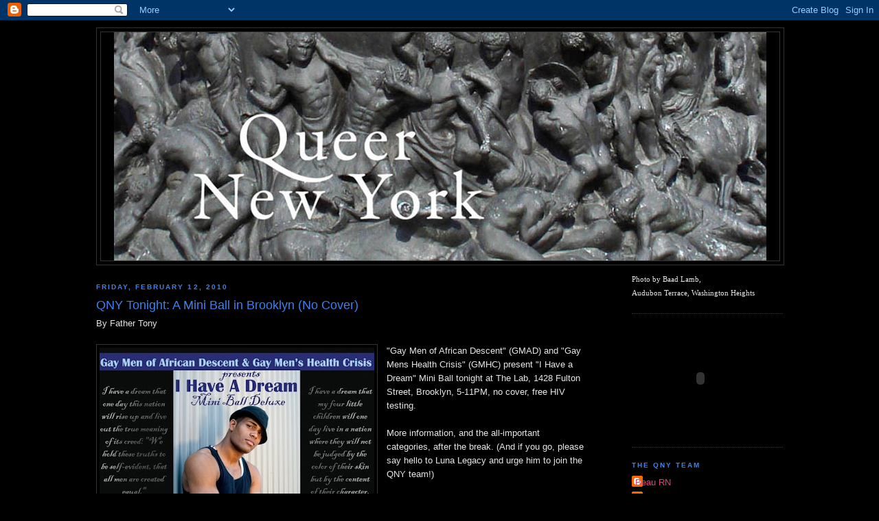

--- FILE ---
content_type: text/html; charset=UTF-8
request_url: https://queernewyorkblog.blogspot.com/2010/02/qny-tonight-mini-ball-in-brooklyn-no.html
body_size: 19335
content:
<!DOCTYPE html>
<html dir='ltr' xmlns='http://www.w3.org/1999/xhtml' xmlns:b='http://www.google.com/2005/gml/b' xmlns:data='http://www.google.com/2005/gml/data' xmlns:expr='http://www.google.com/2005/gml/expr'>
<head>
<link href='https://www.blogger.com/static/v1/widgets/2944754296-widget_css_bundle.css' rel='stylesheet' type='text/css'/>
<meta content='text/html; charset=UTF-8' http-equiv='Content-Type'/>
<meta content='blogger' name='generator'/>
<link href='https://queernewyorkblog.blogspot.com/favicon.ico' rel='icon' type='image/x-icon'/>
<link href='http://queernewyorkblog.blogspot.com/2010/02/qny-tonight-mini-ball-in-brooklyn-no.html' rel='canonical'/>
<link rel="alternate" type="application/atom+xml" title="Queer New York - Atom" href="https://queernewyorkblog.blogspot.com/feeds/posts/default" />
<link rel="alternate" type="application/rss+xml" title="Queer New York - RSS" href="https://queernewyorkblog.blogspot.com/feeds/posts/default?alt=rss" />
<link rel="service.post" type="application/atom+xml" title="Queer New York - Atom" href="https://www.blogger.com/feeds/1958152521039947777/posts/default" />

<link rel="alternate" type="application/atom+xml" title="Queer New York - Atom" href="https://queernewyorkblog.blogspot.com/feeds/753921532674971998/comments/default" />
<!--Can't find substitution for tag [blog.ieCssRetrofitLinks]-->
<link href='https://blogger.googleusercontent.com/img/b/R29vZ2xl/AVvXsEjP2v8dDoWmtxbIx3-Rqp-haztDgl_TCV7DDj-Lfy_XtySAIlcoU0uOQFQ4HhR6jT7EzhbmQ0rwcfPuyEa1VGKfH_B4cTZ6amAGI2l0pbxHOTVtzgeGosPS8HPe0xZMp0eFPYOhr-fo8Q_Q/s400/19347_1339012604216_1498183416_935554_965559_n.jpg' rel='image_src'/>
<meta content='http://queernewyorkblog.blogspot.com/2010/02/qny-tonight-mini-ball-in-brooklyn-no.html' property='og:url'/>
<meta content='QNY Tonight: A Mini Ball in Brooklyn (No Cover)' property='og:title'/>
<meta content='By Father Tony   &quot;Gay Men of African Descent&quot; (GMAD) and &quot;Gay Mens Health Crisis&quot; (GMHC) present &quot;I Have a Dream&quot; Mini Ball tonight at The L...' property='og:description'/>
<meta content='https://blogger.googleusercontent.com/img/b/R29vZ2xl/AVvXsEjP2v8dDoWmtxbIx3-Rqp-haztDgl_TCV7DDj-Lfy_XtySAIlcoU0uOQFQ4HhR6jT7EzhbmQ0rwcfPuyEa1VGKfH_B4cTZ6amAGI2l0pbxHOTVtzgeGosPS8HPe0xZMp0eFPYOhr-fo8Q_Q/w1200-h630-p-k-no-nu/19347_1339012604216_1498183416_935554_965559_n.jpg' property='og:image'/>
<title>Queer New York: QNY Tonight: A Mini Ball in Brooklyn (No Cover)</title>
<style id='page-skin-1' type='text/css'><!--
/*
-----------------------------------------------
Blogger Template Style
Name:     Minima Black
Designer: Douglas Bowman
URL:      www.stopdesign.com
Date:     26 Feb 2004
Updated by: Blogger Team
----------------------------------------------- */
/* Variable definitions
====================
<Variable name="bgcolor" description="Page Background Color"
type="color" default="#000">
<Variable name="textcolor" description="Text Color"
type="color" default="#ccc">
<Variable name="linkcolor" description="Link Color"
type="color" default="#9ad">
<Variable name="pagetitlecolor" description="Blog Title Color"
type="color" default="#ccc">
<Variable name="descriptioncolor" description="Blog Description Color"
type="color" default="#777">
<Variable name="titlecolor" description="Post Title Color"
type="color" default="#ad9">
<Variable name="bordercolor" description="Border Color"
type="color" default="#333">
<Variable name="sidebarcolor" description="Sidebar Title Color"
type="color" default="#777">
<Variable name="sidebartextcolor" description="Sidebar Text Color"
type="color" default="#999">
<Variable name="visitedlinkcolor" description="Visited Link Color"
type="color" default="#a7a">
<Variable name="bodyfont" description="Text Font"
type="font" default="normal normal 100% 'Trebuchet MS',Trebuchet,Verdana,Sans-serif">
<Variable name="headerfont" description="Sidebar Title Font"
type="font"
default="normal bold 78% 'Trebuchet MS',Trebuchet,Arial,Verdana,Sans-serif">
<Variable name="pagetitlefont" description="Blog Title Font"
type="font"
default="normal bold 200% 'Trebuchet MS',Trebuchet,Verdana,Sans-serif">
<Variable name="descriptionfont" description="Blog Description Font"
type="font"
default="normal normal 78% 'Trebuchet MS', Trebuchet, Verdana, Sans-serif">
<Variable name="postfooterfont" description="Post Footer Font"
type="font"
default="normal normal 78% 'Trebuchet MS', Trebuchet, Arial, Verdana, Sans-serif">
<Variable name="startSide" description="Start side in blog language"
type="automatic" default="left">
<Variable name="endSide" description="End side in blog language"
type="automatic" default="right">
*/
/* Use this with templates/template-twocol.html */
body {
background:#000000;
margin:0;
color:#e6e6e6;
font: x-small "Trebuchet MS", Trebuchet, Verdana, Sans-serif;
font-size/* */:/**/small;
font-size: /**/small;
text-align: center;
}
a:link {
color:#ee3c81;
text-decoration:none;
}
a:visited {
color:#99C9FF;
text-decoration:none;
}
a:hover {
color:#3D81EE;
text-decoration:underline;
}
a img {
border-width:0;
}
/* Header
-----------------------------------------------
*/
#header-wrapper {
width:1000px;
margin:0 auto 10px;
border:1px solid #333333;
}
#header-inner {
background-position: center;
margin-left: auto;
margin-right: auto;
}
#header {
margin: 5px;
border: 1px solid #333333;
text-align: center;
color:#cccccc;
}
#header h1 {
margin:5px 5px 0;
padding:15px 20px .25em;
line-height:1.2em;
text-transform:uppercase;
letter-spacing:.2em;
font: normal bold 200% 'Trebuchet MS',Trebuchet,Verdana,Sans-serif;
}
#header a {
color:#cccccc;
text-decoration:none;
}
#header a:hover {
color:#cccccc;
}
#header .description {
margin:0 5px 5px;
padding:0 20px 15px;
max-width:1000px;
text-transform:uppercase;
letter-spacing:.2em;
line-height: 1.4em;
font: normal normal 78% 'Trebuchet MS', Trebuchet, Verdana, Sans-serif;
color: #777777;
}
#header img {
margin-left: auto;
margin-right: auto;
}
/* Outer-Wrapper
----------------------------------------------- */
#outer-wrapper {
width: 1000px;
margin:0 auto;
padding:10px;
text-align:left;
font: normal normal 100% 'Trebuchet MS',Trebuchet,Verdana,Sans-serif;
}
#main-wrapper {
width: 710px;
float: left;
word-wrap: break-word; /* fix for long text breaking sidebar float in IE */
overflow: hidden;     /* fix for long non-text content breaking IE sidebar float */
}
#sidebar-wrapper {
width: 220px;
float: right;
word-wrap: break-word; /* fix for long text breaking sidebar float in IE */
overflow: hidden;     /* fix for long non-text content breaking IE sidebar float */
}
/* Headings
----------------------------------------------- */
h2 {
margin:1.5em 0 .75em;
font:normal bold 78% 'Trebuchet MS',Trebuchet,Arial,Verdana,Sans-serif;
line-height: 1.4em;
text-transform:uppercase;
letter-spacing:.2em;
color:#3D81EE;
}
/* Posts
-----------------------------------------------
*/
h2.date-header {
margin:1.5em 0 .5em;
}
.post {
margin:.5em 0 1.5em;
border-bottom:1px dotted #333333;
padding-bottom:1.5em;
}
.post h3 {
margin:.25em 0 0;
padding:0 0 4px;
font-size:140%;
font-weight:normal;
line-height:1.4em;
color:#3D81EE;
}
.post h3 a, .post h3 a:visited, .post h3 strong {
display:block;
text-decoration:none;
color:#3D81EE;
font-weight:bold;
}
.post h3 strong, .post h3 a:hover {
color:#e6e6e6;
}
.post-body {
margin:0 0 .75em;
line-height:1.6em;
}
.post-body blockquote {
line-height:1.3em;
}
.post-footer {
margin: .75em 0;
color:#3D81EE;
text-transform:uppercase;
letter-spacing:.1em;
font: normal normal 78% 'Trebuchet MS', Trebuchet, Arial, Verdana, Sans-serif;
line-height: 1.4em;
}
.comment-link {
margin-left:.6em;
}
.post img {
padding:4px;
border:1px solid #333333;
}
.post blockquote {
margin:1em 20px;
}
.post blockquote p {
margin:.75em 0;
}
/* Comments
----------------------------------------------- */
#comments h4 {
margin:1em 0;
font-weight: bold;
line-height: 1.4em;
text-transform:uppercase;
letter-spacing:.2em;
color: #3D81EE;
}
#comments-block {
margin:1em 0 1.5em;
line-height:1.6em;
}
#comments-block .comment-author {
margin:.5em 0;
}
#comments-block .comment-body {
margin:.25em 0 0;
}
#comments-block .comment-footer {
margin:-.25em 0 2em;
line-height: 1.4em;
text-transform:uppercase;
letter-spacing:.1em;
}
#comments-block .comment-body p {
margin:0 0 .75em;
}
.deleted-comment {
font-style:italic;
color:gray;
}
.feed-links {
clear: both;
line-height: 2.5em;
}
#blog-pager-newer-link {
float: left;
}
#blog-pager-older-link {
float: right;
}
#blog-pager {
text-align: center;
}
/* Sidebar Content
----------------------------------------------- */
.sidebar {
color: #e6e6e6;
line-height: 1.5em;
}
.sidebar ul {
list-style:none;
margin:0 0 0;
padding:0 0 0;
}
.sidebar li {
margin:0;
padding-top:0;
padding-right:0;
padding-bottom:.25em;
padding-left:15px;
text-indent:-15px;
line-height:1.5em;
}
.sidebar .widget, .main .widget {
border-bottom:1px dotted #333333;
margin:0 0 1.5em;
padding:0 0 1.5em;
}
.main .Blog {
border-bottom-width: 0;
}
/* Profile
----------------------------------------------- */
.profile-img {
float: left;
margin-top: 0;
margin-right: 5px;
margin-bottom: 5px;
margin-left: 0;
padding: 4px;
border: 1px solid #333333;
}
.profile-data {
margin:0;
text-transform:uppercase;
letter-spacing:.1em;
font: normal normal 78% 'Trebuchet MS', Trebuchet, Arial, Verdana, Sans-serif;
color: #3D81EE;
font-weight: bold;
line-height: 1.6em;
}
.profile-datablock {
margin:.5em 0 .5em;
}
.profile-textblock {
margin: 0.5em 0;
line-height: 1.6em;
}
.profile-link {
font: normal normal 78% 'Trebuchet MS', Trebuchet, Arial, Verdana, Sans-serif;
text-transform: uppercase;
letter-spacing: .1em;
}
/* Footer
----------------------------------------------- */
#footer {
width:660px;
clear:both;
margin:0 auto;
padding-top:15px;
line-height: 1.6em;
text-transform:uppercase;
letter-spacing:.1em;
text-align: center;
}

--></style>
<link href='https://www.blogger.com/dyn-css/authorization.css?targetBlogID=1958152521039947777&amp;zx=e6d039df-a7ca-4487-9508-c34d95777702' media='none' onload='if(media!=&#39;all&#39;)media=&#39;all&#39;' rel='stylesheet'/><noscript><link href='https://www.blogger.com/dyn-css/authorization.css?targetBlogID=1958152521039947777&amp;zx=e6d039df-a7ca-4487-9508-c34d95777702' rel='stylesheet'/></noscript>
<meta name='google-adsense-platform-account' content='ca-host-pub-1556223355139109'/>
<meta name='google-adsense-platform-domain' content='blogspot.com'/>

<!-- data-ad-client=ca-pub-0068903969011324 -->

</head>
<body>
<div class='navbar section' id='navbar'><div class='widget Navbar' data-version='1' id='Navbar1'><script type="text/javascript">
    function setAttributeOnload(object, attribute, val) {
      if(window.addEventListener) {
        window.addEventListener('load',
          function(){ object[attribute] = val; }, false);
      } else {
        window.attachEvent('onload', function(){ object[attribute] = val; });
      }
    }
  </script>
<div id="navbar-iframe-container"></div>
<script type="text/javascript" src="https://apis.google.com/js/platform.js"></script>
<script type="text/javascript">
      gapi.load("gapi.iframes:gapi.iframes.style.bubble", function() {
        if (gapi.iframes && gapi.iframes.getContext) {
          gapi.iframes.getContext().openChild({
              url: 'https://www.blogger.com/navbar/1958152521039947777?po\x3d753921532674971998\x26origin\x3dhttps://queernewyorkblog.blogspot.com',
              where: document.getElementById("navbar-iframe-container"),
              id: "navbar-iframe"
          });
        }
      });
    </script><script type="text/javascript">
(function() {
var script = document.createElement('script');
script.type = 'text/javascript';
script.src = '//pagead2.googlesyndication.com/pagead/js/google_top_exp.js';
var head = document.getElementsByTagName('head')[0];
if (head) {
head.appendChild(script);
}})();
</script>
</div></div>
<div id='outer-wrapper'><div id='wrap2'>
<!-- skip links for text browsers -->
<span id='skiplinks' style='display:none;'>
<a href='#main'>skip to main </a> |
      <a href='#sidebar'>skip to sidebar</a>
</span>
<div id='header-wrapper'>
<div class='header section' id='header'><div class='widget Header' data-version='1' id='Header1'>
<div id='header-inner'>
<a href='https://queernewyorkblog.blogspot.com/' style='display: block'>
<img alt="Queer New York" height="333px; " id="Header1_headerimg" src="//3.bp.blogspot.com/_Dp9FaoZ6J4c/Sx1yH0WssPI/AAAAAAAACxI/XZHunSpXUog/S1600-R/light+wargy1.jpg" style="display: block" width="950px; ">
</a>
</div>
</div></div>
</div>
<div id='content-wrapper'>
<div id='crosscol-wrapper' style='text-align:center'>
<div class='crosscol no-items section' id='crosscol'></div>
</div>
<div id='main-wrapper'>
<div class='main section' id='main'><div class='widget Blog' data-version='1' id='Blog1'>
<div class='blog-posts hfeed'>

          <div class="date-outer">
        
<h2 class='date-header'><span>Friday, February 12, 2010</span></h2>

          <div class="date-posts">
        
<div class='post-outer'>
<div class='post hentry uncustomized-post-template' itemprop='blogPost' itemscope='itemscope' itemtype='http://schema.org/BlogPosting'>
<meta content='https://blogger.googleusercontent.com/img/b/R29vZ2xl/AVvXsEjP2v8dDoWmtxbIx3-Rqp-haztDgl_TCV7DDj-Lfy_XtySAIlcoU0uOQFQ4HhR6jT7EzhbmQ0rwcfPuyEa1VGKfH_B4cTZ6amAGI2l0pbxHOTVtzgeGosPS8HPe0xZMp0eFPYOhr-fo8Q_Q/s400/19347_1339012604216_1498183416_935554_965559_n.jpg' itemprop='image_url'/>
<meta content='1958152521039947777' itemprop='blogId'/>
<meta content='753921532674971998' itemprop='postId'/>
<a name='753921532674971998'></a>
<h3 class='post-title entry-title' itemprop='name'>
QNY Tonight: A Mini Ball in Brooklyn (No Cover)
</h3>
<div class='post-header'>
<div class='post-header-line-1'></div>
</div>
<div class='post-body entry-content' id='post-body-753921532674971998' itemprop='description articleBody'>
By Father Tony<br />
<br />
<div class="separator" style="clear: both; text-align: center;"><a href="https://blogger.googleusercontent.com/img/b/R29vZ2xl/AVvXsEjP2v8dDoWmtxbIx3-Rqp-haztDgl_TCV7DDj-Lfy_XtySAIlcoU0uOQFQ4HhR6jT7EzhbmQ0rwcfPuyEa1VGKfH_B4cTZ6amAGI2l0pbxHOTVtzgeGosPS8HPe0xZMp0eFPYOhr-fo8Q_Q/s1600-h/19347_1339012604216_1498183416_935554_965559_n.jpg" imageanchor="1" style="clear: left; float: left; margin-bottom: 1em; margin-right: 1em;"><img border="0" height="286" src="https://blogger.googleusercontent.com/img/b/R29vZ2xl/AVvXsEjP2v8dDoWmtxbIx3-Rqp-haztDgl_TCV7DDj-Lfy_XtySAIlcoU0uOQFQ4HhR6jT7EzhbmQ0rwcfPuyEa1VGKfH_B4cTZ6amAGI2l0pbxHOTVtzgeGosPS8HPe0xZMp0eFPYOhr-fo8Q_Q/s400/19347_1339012604216_1498183416_935554_965559_n.jpg" width="400" /></a></div>"Gay Men of African Descent" (GMAD) and "Gay Mens Health Crisis" (GMHC) present "I Have a Dream" Mini Ball tonight at The Lab, 1428 Fulton Street, Brooklyn, 5-11PM, no cover, free HIV testing.<br />
<br />
More information, and the all-important categories, after the break. (And if you go, please say hello to Luna Legacy and urge him to join the QNY team!)<br />
<br />
<a name="more"></a><br />
<br />
<br />
<div class="separator" style="clear: both; text-align: center;"><a href="https://blogger.googleusercontent.com/img/b/R29vZ2xl/AVvXsEitGs_hZQfC8vo7_qEEDddT7b6ie6QItefyLNp8jzIWtx_Eh54HViM6D-1K_OL0dbXB5ifU8TDs6DfVWbph1qwh9bN3NZS4kGRefKCkDlhcxN7rJ9-XADZTe1oWhygK_cZEdm32RuqazK9X/s1600-h/19347_1339012684218_1498183416_935556_5191930_n.jpg" imageanchor="1" style="margin-left: 1em; margin-right: 1em;"><img border="0" height="286" src="https://blogger.googleusercontent.com/img/b/R29vZ2xl/AVvXsEitGs_hZQfC8vo7_qEEDddT7b6ie6QItefyLNp8jzIWtx_Eh54HViM6D-1K_OL0dbXB5ifU8TDs6DfVWbph1qwh9bN3NZS4kGRefKCkDlhcxN7rJ9-XADZTe1oWhygK_cZEdm32RuqazK9X/s400/19347_1339012684218_1498183416_935556_5191930_n.jpg" width="400" /></a></div>African-Americans in Beauty &amp; Cosmetics<br />
<br />
FQ Face- (Beauty in a Box) In 1917 Sarah Breedlove aka Madam C.J. Walker was known to have the largest business owned by a African American in the USA selling her &#8220;Wonderful Hair Grower &#8220;and other hair care products. Many of years later, Clairol Hair Products put an aspiring black model on the front of a hair dye box that would later become the 1st Transgender Women to grace a national advertisement campaign that is now known as The Icon Tracy Africa. Tonight in honor of Ms. Tracy Africa we want to see natural beauty. Bring it in all white lightly painted, no theatrical makeup! Who was born beautiful? $100 + 1 trophy<br />
<br />
BQ Face- (The Blueprint) some say that Lil Richard is the blueprint for male artist who take an initiative in the way that they look. He was coined the 1st male to wear female make up. He says &#8220;I was born a pretty baby, I am pretty man, and when I leave this juke joint, if I ever do, I will be a pretty legend&#8221;. In the ballroom scene we all know what being a pretty legend is. Tonight in honor of the blueprint himself, Whitney Mugler-Garcon, and other face legends such as; Erskine Christian, Ira Aphrodite, Luna Legacy, &amp; Tony Milan come tastefully done in a 3 piece suit, but don&#8217;t forget to add a lil touch of lil Richard. $100 + 1 trophy<br />
<br />
BQUiD- (Wig Out) in the 1960&#8217;s Black women in America fell in love with the Wig. The perm was the thing of the pass and to be a part of the new beauty you had to own you a wig. Tonight in honor of the girls that remain wigged out like the new legends Mariah Balenciaga and Alyssa Garcon and the Legendary Rupaul, come serving us carta in a 60&#8217;s inspired wig. $100 + 1 trophy<br />
Women- (Miss America) Vanessa L. Williams holds the title of being the 1st black women to be crowned Miss America in 1983. Jamie Balenciaga, Poison Mizrahi, and Aisha Prodigy are all examples on how women still hold face titles in the ballroom community. Tonight, in your Ms. America gown &amp; sash bring us forth a mug that is capable of being deemed Ms. Ballroom. In honor of a Women&#8217;s Face Legend, have her name on your sash. $100 + 1 trophy<br />
<br />
<br />
BQ Realness x/Twist- (&#8220;Why Do Fools Fall In Love&#8221;) Frankie Leymon &amp; the Teenagers released the track &#8220;Why do fools fall in love?&#8221; in 1956 which later would become their most successful recording. Are real boys still real once they fall in love with Vogue? That&#8217;s a question that ballroom has yet to answer. Tonight get your tens for part one in a school boy effect and come back and get scored as your favorite vogue fem diva. (We must know who youre are, from performance to the look) 1 trophy<br />
<br />
<br />
African-Americans in Film &amp; Media<br />
<br />
BQ Runway- (I&#8217;m a Bad Motha...Shut your Mouth) In 1971 Gordon Parks directed Shaft a American blaxploitation film which theme song &#8220;Shaft&#8221; recorded by Isaac Hayes became a African American classic along with the movie. Shaft was known to be smoothest cat around New York City. Tonight all the original &#8220;G&#8217;s&#8221; like RR Chanel, Tony Revlon, Rodney Balenciaga, Ricky Mizrahi, Steve Legacy, Jay Blahnik, Bernie Jourdan, Andre Mizrahi, Devin Elite, &amp; new &#8220;G&#8217;s&#8221; such as Dominique Revlon &amp; Keith Balenciaga are out of town and you have to protect New York from all the unfashionable thefts. Bring it down the runway in a 70&#8217;s inspired effect and please don&#8217;t forget your Fro&#8217; the bigger the better. 1 trophy<br />
<br />
Female Figure Runway- (Foxy Brown) Pam Gier was quoted to be the 1st female action actress due to her many roles in the 1970&#8217;s blaxploitation films where she took on big, bold, assertive roles; she also is the 1st Black women to head-line a motion film. Being sexy and seductive but with a graceful aura is what got Ms. Gier the role as Foxy Brown and that kept black women and little girls across the USA mimicking her every move. Tonight paying homage to the women that ballroom looks up to such as: Mahogany Chanel, Lisa Garrett Revlon, Tyra Mugler, Monica 007, Mariah Revlon, Baby Garcon, &amp; Eve Prada bring us a look straight from Foxy Brown. $100 + 1 trophy<br />
<br />
<br />
<br />
<br />
African-Americans in Sports &amp; Medicine<br />
<br />
BQ Sex Siren- (The Greatest) &#8220;Fly like a butterfly, sting like a bee, all the sex sirens wanna be like me&#8221; If you think that you are the sexist sex siren that ever walked besides the Legends Buddha Balenciaga, Jihad Ebony, &amp; Raplhle Allure then you have what they call the Muhammad Ali syndrome. Muhammad Ali aka Cassius Marcellus Clay Jr. was deemed the &#8220;Sportsman of the Century&#8221; due to his 56 wins throughout his boxing career. He also had a mean cockiness with him no point intended...lol, tonight is the night to bring it in a boxer effect and to call out who u don&#8217;t see walking this category to the ring. (Catboy .vs. Jr .vs. Sr) 3 trophies<br />
<br />
<br />
African-Americans in Entertainment &amp; Art<br />
<br />
FQ .vs. BQUID Performance- (Bronze Venus) Freda Josephine Baker aka Josephine Baker the bronze Venus is known to be the 1st black women to star in a major film, to integrate an American concert hall, and to become a world-famous entertainer. She gave a stellar performance each and every time she performed no matter on what stage she did it on. Tonight paying homage to all the performance divas like Kristina, Ashley, Sania, Latisha, Alyssa, DeDe, Sandy, Niambi, Meeka, Daeja, Yolanda, and The Falling Legend Allura, bring it in a recreated look of when one of those divas took Grand Prize and became the &#8220;Performance Venus&#8221;. Mini Grand #1 $250 + 2 trophies<br />
<br />
BQ Vogue Fem- (Revelations) In 1958 Alvin Ailey founded the 1st black modern dance troupe named The Alvin Ailey Dance Theater. Through his devoted work and firm beliefs his company was nicknamed the Cultural Ambassador to the World. Tonight in a look inspired by a modern dancer bring it in the name of performance diva legends such as; Lil Kevin, Charles, Paul, Arturo, Eric, Malachi, Ray-Ray, Peanut, Shay-Shay, Pony, Tieffa, &amp; the Falling Legends Paul &amp; Mystery. Mini Grand #2 $250 + 2 trophies (dramatics vs. soft and dainty)<br />
<br />
<br />
African-Americans in Leadership<br />
<br />
Team Realness (1 BQ Figure, 1 Butch or Transman, 1 FQ Figure, 1 BQUID)<br />
<br />
From the beginning of our journey to the unknown land on slave boats to the Detroit and Los Angeles riots to the election of the first Black President of the United States of America we as African Americans have seen many of our brothers and sisters step up in leadership roles and commit their lives to changing and shaping America. From the courageous tales of Harriet Tubman and the Underground Railroad to the uplifting words of Mya Angelou&#8217;s &#8220;And Still I Rise&#8221; poem to the Iconic &#8220;I Have a Dream&#8221; speech by Dr. Martin Luther King Jr. we honor the individuals who contribute their talents to make America recognize African America culture, Tradition, and Heritage.<br />
<br />
Tonight each member of your team must come in full effect as an African American Leader. Each member must tell the judges how their chosen person contributed to the African-American movement. After each member is done the group must then tell the judges on how their team will contribute to the Ballroom Scene, it could be holding a coat drive, organizing a can food drive, etc., and why that certain task is needed in today&#8217;s time. Remember we as a community will be holding you accountable for what you committed to if you&#8217;re the winning team. Grand Prize $500 + 4 trophies
<div style='clear: both;'></div>
</div>
<div class='post-footer'>
<div class='post-footer-line post-footer-line-1'>
<span class='post-author vcard'>
Posted by
<span class='fn' itemprop='author' itemscope='itemscope' itemtype='http://schema.org/Person'>
<span itemprop='name'>Tony Adams</span>
</span>
</span>
<span class='post-timestamp'>
at
<meta content='http://queernewyorkblog.blogspot.com/2010/02/qny-tonight-mini-ball-in-brooklyn-no.html' itemprop='url'/>
<a class='timestamp-link' href='https://queernewyorkblog.blogspot.com/2010/02/qny-tonight-mini-ball-in-brooklyn-no.html' rel='bookmark' title='permanent link'><abbr class='published' itemprop='datePublished' title='2010-02-12T09:06:00-05:00'>Friday, February 12, 2010</abbr></a>
</span>
<span class='post-comment-link'>
</span>
<span class='post-icons'>
<span class='item-control blog-admin pid-2108761265'>
<a href='https://www.blogger.com/post-edit.g?blogID=1958152521039947777&postID=753921532674971998&from=pencil' title='Edit Post'>
<img alt='' class='icon-action' height='18' src='https://resources.blogblog.com/img/icon18_edit_allbkg.gif' width='18'/>
</a>
</span>
</span>
<div class='post-share-buttons goog-inline-block'>
<a class='goog-inline-block share-button sb-email' href='https://www.blogger.com/share-post.g?blogID=1958152521039947777&postID=753921532674971998&target=email' target='_blank' title='Email This'><span class='share-button-link-text'>Email This</span></a><a class='goog-inline-block share-button sb-blog' href='https://www.blogger.com/share-post.g?blogID=1958152521039947777&postID=753921532674971998&target=blog' onclick='window.open(this.href, "_blank", "height=270,width=475"); return false;' target='_blank' title='BlogThis!'><span class='share-button-link-text'>BlogThis!</span></a><a class='goog-inline-block share-button sb-twitter' href='https://www.blogger.com/share-post.g?blogID=1958152521039947777&postID=753921532674971998&target=twitter' target='_blank' title='Share to X'><span class='share-button-link-text'>Share to X</span></a><a class='goog-inline-block share-button sb-facebook' href='https://www.blogger.com/share-post.g?blogID=1958152521039947777&postID=753921532674971998&target=facebook' onclick='window.open(this.href, "_blank", "height=430,width=640"); return false;' target='_blank' title='Share to Facebook'><span class='share-button-link-text'>Share to Facebook</span></a><a class='goog-inline-block share-button sb-pinterest' href='https://www.blogger.com/share-post.g?blogID=1958152521039947777&postID=753921532674971998&target=pinterest' target='_blank' title='Share to Pinterest'><span class='share-button-link-text'>Share to Pinterest</span></a>
</div>
</div>
<div class='post-footer-line post-footer-line-2'>
<span class='post-labels'>
Labels:
<a href='https://queernewyorkblog.blogspot.com/search/label/brooklyn' rel='tag'>brooklyn</a>,
<a href='https://queernewyorkblog.blogspot.com/search/label/house%20balls' rel='tag'>house balls</a>
</span>
</div>
<div class='post-footer-line post-footer-line-3'>
<span class='post-location'>
</span>
</div>
</div>
</div>
<div class='comments' id='comments'>
<a name='comments'></a>
<h4>2 comments:</h4>
<div class='comments-content'>
<script async='async' src='' type='text/javascript'></script>
<script type='text/javascript'>
    (function() {
      var items = null;
      var msgs = null;
      var config = {};

// <![CDATA[
      var cursor = null;
      if (items && items.length > 0) {
        cursor = parseInt(items[items.length - 1].timestamp) + 1;
      }

      var bodyFromEntry = function(entry) {
        var text = (entry &&
                    ((entry.content && entry.content.$t) ||
                     (entry.summary && entry.summary.$t))) ||
            '';
        if (entry && entry.gd$extendedProperty) {
          for (var k in entry.gd$extendedProperty) {
            if (entry.gd$extendedProperty[k].name == 'blogger.contentRemoved') {
              return '<span class="deleted-comment">' + text + '</span>';
            }
          }
        }
        return text;
      }

      var parse = function(data) {
        cursor = null;
        var comments = [];
        if (data && data.feed && data.feed.entry) {
          for (var i = 0, entry; entry = data.feed.entry[i]; i++) {
            var comment = {};
            // comment ID, parsed out of the original id format
            var id = /blog-(\d+).post-(\d+)/.exec(entry.id.$t);
            comment.id = id ? id[2] : null;
            comment.body = bodyFromEntry(entry);
            comment.timestamp = Date.parse(entry.published.$t) + '';
            if (entry.author && entry.author.constructor === Array) {
              var auth = entry.author[0];
              if (auth) {
                comment.author = {
                  name: (auth.name ? auth.name.$t : undefined),
                  profileUrl: (auth.uri ? auth.uri.$t : undefined),
                  avatarUrl: (auth.gd$image ? auth.gd$image.src : undefined)
                };
              }
            }
            if (entry.link) {
              if (entry.link[2]) {
                comment.link = comment.permalink = entry.link[2].href;
              }
              if (entry.link[3]) {
                var pid = /.*comments\/default\/(\d+)\?.*/.exec(entry.link[3].href);
                if (pid && pid[1]) {
                  comment.parentId = pid[1];
                }
              }
            }
            comment.deleteclass = 'item-control blog-admin';
            if (entry.gd$extendedProperty) {
              for (var k in entry.gd$extendedProperty) {
                if (entry.gd$extendedProperty[k].name == 'blogger.itemClass') {
                  comment.deleteclass += ' ' + entry.gd$extendedProperty[k].value;
                } else if (entry.gd$extendedProperty[k].name == 'blogger.displayTime') {
                  comment.displayTime = entry.gd$extendedProperty[k].value;
                }
              }
            }
            comments.push(comment);
          }
        }
        return comments;
      };

      var paginator = function(callback) {
        if (hasMore()) {
          var url = config.feed + '?alt=json&v=2&orderby=published&reverse=false&max-results=50';
          if (cursor) {
            url += '&published-min=' + new Date(cursor).toISOString();
          }
          window.bloggercomments = function(data) {
            var parsed = parse(data);
            cursor = parsed.length < 50 ? null
                : parseInt(parsed[parsed.length - 1].timestamp) + 1
            callback(parsed);
            window.bloggercomments = null;
          }
          url += '&callback=bloggercomments';
          var script = document.createElement('script');
          script.type = 'text/javascript';
          script.src = url;
          document.getElementsByTagName('head')[0].appendChild(script);
        }
      };
      var hasMore = function() {
        return !!cursor;
      };
      var getMeta = function(key, comment) {
        if ('iswriter' == key) {
          var matches = !!comment.author
              && comment.author.name == config.authorName
              && comment.author.profileUrl == config.authorUrl;
          return matches ? 'true' : '';
        } else if ('deletelink' == key) {
          return config.baseUri + '/comment/delete/'
               + config.blogId + '/' + comment.id;
        } else if ('deleteclass' == key) {
          return comment.deleteclass;
        }
        return '';
      };

      var replybox = null;
      var replyUrlParts = null;
      var replyParent = undefined;

      var onReply = function(commentId, domId) {
        if (replybox == null) {
          // lazily cache replybox, and adjust to suit this style:
          replybox = document.getElementById('comment-editor');
          if (replybox != null) {
            replybox.height = '250px';
            replybox.style.display = 'block';
            replyUrlParts = replybox.src.split('#');
          }
        }
        if (replybox && (commentId !== replyParent)) {
          replybox.src = '';
          document.getElementById(domId).insertBefore(replybox, null);
          replybox.src = replyUrlParts[0]
              + (commentId ? '&parentID=' + commentId : '')
              + '#' + replyUrlParts[1];
          replyParent = commentId;
        }
      };

      var hash = (window.location.hash || '#').substring(1);
      var startThread, targetComment;
      if (/^comment-form_/.test(hash)) {
        startThread = hash.substring('comment-form_'.length);
      } else if (/^c[0-9]+$/.test(hash)) {
        targetComment = hash.substring(1);
      }

      // Configure commenting API:
      var configJso = {
        'maxDepth': config.maxThreadDepth
      };
      var provider = {
        'id': config.postId,
        'data': items,
        'loadNext': paginator,
        'hasMore': hasMore,
        'getMeta': getMeta,
        'onReply': onReply,
        'rendered': true,
        'initComment': targetComment,
        'initReplyThread': startThread,
        'config': configJso,
        'messages': msgs
      };

      var render = function() {
        if (window.goog && window.goog.comments) {
          var holder = document.getElementById('comment-holder');
          window.goog.comments.render(holder, provider);
        }
      };

      // render now, or queue to render when library loads:
      if (window.goog && window.goog.comments) {
        render();
      } else {
        window.goog = window.goog || {};
        window.goog.comments = window.goog.comments || {};
        window.goog.comments.loadQueue = window.goog.comments.loadQueue || [];
        window.goog.comments.loadQueue.push(render);
      }
    })();
// ]]>
  </script>
<div id='comment-holder'>
<div class="comment-thread toplevel-thread"><ol id="top-ra"><li class="comment" id="c982646467131114378"><div class="avatar-image-container"><img src="//blogger.googleusercontent.com/img/b/R29vZ2xl/AVvXsEiSc6KW7wjB75_MEG_tYrkG1Lp2vJwUpiqFSb6r4dUunGF-07A13P0rcI5gXjvbHEGIm-36Ucu47uWsN2U3DfxNpyLKFc9FGpkFWSq4wCeTGoj4kg3hKprl8KuqIyjpfWU/s45-c/*" alt=""/></div><div class="comment-block"><div class="comment-header"><cite class="user"><a href="https://www.blogger.com/profile/10091330901996916966" rel="nofollow">Tony Adams</a></cite><span class="icon user blog-author"></span><span class="datetime secondary-text"><a rel="nofollow" href="https://queernewyorkblog.blogspot.com/2010/02/qny-tonight-mini-ball-in-brooklyn-no.html?showComment=1285270978129#c982646467131114378">September 23, 2010 at 3:42&#8239;PM</a></span></div><p class="comment-content">Dear anonymous, I rejected your comment of 9-23-10 because there was no text in it.</p><span class="comment-actions secondary-text"><a class="comment-reply" target="_self" data-comment-id="982646467131114378">Reply</a><span class="item-control blog-admin blog-admin pid-2108761265"><a target="_self" href="https://www.blogger.com/comment/delete/1958152521039947777/982646467131114378">Delete</a></span></span></div><div class="comment-replies"><div id="c982646467131114378-rt" class="comment-thread inline-thread hidden"><span class="thread-toggle thread-expanded"><span class="thread-arrow"></span><span class="thread-count"><a target="_self">Replies</a></span></span><ol id="c982646467131114378-ra" class="thread-chrome thread-expanded"><div></div><div id="c982646467131114378-continue" class="continue"><a class="comment-reply" target="_self" data-comment-id="982646467131114378">Reply</a></div></ol></div></div><div class="comment-replybox-single" id="c982646467131114378-ce"></div></li><li class="comment" id="c5459571277810000170"><div class="avatar-image-container"><img src="//resources.blogblog.com/img/blank.gif" alt=""/></div><div class="comment-block"><div class="comment-header"><cite class="user">Anonymous</cite><span class="icon user "></span><span class="datetime secondary-text"><a rel="nofollow" href="https://queernewyorkblog.blogspot.com/2010/02/qny-tonight-mini-ball-in-brooklyn-no.html?showComment=1293240583191#c5459571277810000170">December 24, 2010 at 8:29&#8239;PM</a></span></div><p class="comment-content">Hello everyone, I am the niece of the Legendary Erskine Christian.  He will be at the Ball with bells on.  He is so excited about going.  Love you all.  <br><br>Marina Christian</p><span class="comment-actions secondary-text"><a class="comment-reply" target="_self" data-comment-id="5459571277810000170">Reply</a><span class="item-control blog-admin blog-admin pid-2146986424"><a target="_self" href="https://www.blogger.com/comment/delete/1958152521039947777/5459571277810000170">Delete</a></span></span></div><div class="comment-replies"><div id="c5459571277810000170-rt" class="comment-thread inline-thread hidden"><span class="thread-toggle thread-expanded"><span class="thread-arrow"></span><span class="thread-count"><a target="_self">Replies</a></span></span><ol id="c5459571277810000170-ra" class="thread-chrome thread-expanded"><div></div><div id="c5459571277810000170-continue" class="continue"><a class="comment-reply" target="_self" data-comment-id="5459571277810000170">Reply</a></div></ol></div></div><div class="comment-replybox-single" id="c5459571277810000170-ce"></div></li></ol><div id="top-continue" class="continue"><a class="comment-reply" target="_self">Add comment</a></div><div class="comment-replybox-thread" id="top-ce"></div><div class="loadmore hidden" data-post-id="753921532674971998"><a target="_self">Load more...</a></div></div>
</div>
</div>
<p class='comment-footer'>
<div class='comment-form'>
<a name='comment-form'></a>
<p>
</p>
<a href='https://www.blogger.com/comment/frame/1958152521039947777?po=753921532674971998&hl=en&saa=85391&origin=https://queernewyorkblog.blogspot.com' id='comment-editor-src'></a>
<iframe allowtransparency='true' class='blogger-iframe-colorize blogger-comment-from-post' frameborder='0' height='410px' id='comment-editor' name='comment-editor' src='' width='100%'></iframe>
<script src='https://www.blogger.com/static/v1/jsbin/2830521187-comment_from_post_iframe.js' type='text/javascript'></script>
<script type='text/javascript'>
      BLOG_CMT_createIframe('https://www.blogger.com/rpc_relay.html');
    </script>
</div>
</p>
<div id='backlinks-container'>
<div id='Blog1_backlinks-container'>
</div>
</div>
</div>
</div>
<div class='inline-ad'>
<script async src="https://pagead2.googlesyndication.com/pagead/js/adsbygoogle.js"></script>
<!-- queernewyorkblog_main_Blog1_1x1_as -->
<ins class="adsbygoogle"
     style="display:block"
     data-ad-client="ca-pub-0068903969011324"
     data-ad-host="ca-host-pub-1556223355139109"
     data-ad-host-channel="L0007"
     data-ad-slot="1217333504"
     data-ad-format="auto"
     data-full-width-responsive="true"></ins>
<script>
(adsbygoogle = window.adsbygoogle || []).push({});
</script>
</div>

        </div></div>
      
</div>
<div class='blog-pager' id='blog-pager'>
<span id='blog-pager-newer-link'>
<a class='blog-pager-newer-link' href='https://queernewyorkblog.blogspot.com/2010/02/qnys-justin-elzie-arrested-in-protest.html' id='Blog1_blog-pager-newer-link' title='Newer Post'>Newer Post</a>
</span>
<span id='blog-pager-older-link'>
<a class='blog-pager-older-link' href='https://queernewyorkblog.blogspot.com/2010/02/is-your-man-gay-quiz.html' id='Blog1_blog-pager-older-link' title='Older Post'>Older Post</a>
</span>
<a class='home-link' href='https://queernewyorkblog.blogspot.com/'>Home</a>
</div>
<div class='clear'></div>
<div class='post-feeds'>
<div class='feed-links'>
Subscribe to:
<a class='feed-link' href='https://queernewyorkblog.blogspot.com/feeds/753921532674971998/comments/default' target='_blank' type='application/atom+xml'>Post Comments (Atom)</a>
</div>
</div>
</div></div>
</div>
<div id='sidebar-wrapper'>
<div class='sidebar section' id='sidebar'><div class='widget Text' data-version='1' id='Text1'>
<div class='widget-content'>
<span style="  white-space: pre; font-family:'Lucida Grande';font-size:11px;" class="Apple-style-span">Photo by Baad Lamb,</span><div><span style="  white-space: pre; font-family:'Lucida Grande';font-size:11px;" class="Apple-style-span">Audubon Terrace, Washington Heights</span></div>
</div>
<div class='clear'></div>
</div><div class='widget HTML' data-version='1' id='HTML1'>
<div class='widget-content'>
<object width="200" height="1500"> <param value="offsite=true&lang=en-us&page_show_url=%2Fphotos%2F10022186%40N00%2Fsets%2F72157623142081546%2Fshow%2F&page_show_back_url=%2Fphotos%2F10022186%40N00%2Fsets%2F72157623142081546%2F&set_id=72157623142081546&jump_to=" name="flashvars"/> <param value="//www.flickr.com/apps/slideshow/show.swf?v=71649" name="movie"> <param value="true" name="allowFullScreen"/><embed width="200" src="//www.flickr.com/apps/slideshow/show.swf?v=71649" allowfullscreen="true" flashvars="offsite=true&amp;lang=en-us&amp;page_show_url=%2Fphotos%2F10022186%40N00%2Fsets%2F72157623142081546%2Fshow%2F&amp;page_show_back_url=%2Fphotos%2F10022186%40N00%2Fsets%2F72157623142081546%2F&amp;set_id=72157623142081546&amp;jump_to=" height="150" type="application/x-shockwave-flash"></embed></object>
</div>
<div class='clear'></div>
</div><div class='widget Profile' data-version='1' id='Profile1'>
<h2>The QNY Team</h2>
<div class='widget-content'>
<ul>
<li><a class='profile-name-link g-profile' href='https://www.blogger.com/profile/01649354544349650032' style='background-image: url(//www.blogger.com/img/logo-16.png);'>Beau RN</a></li>
<li><a class='profile-name-link g-profile' href='https://www.blogger.com/profile/04048229428115169938' style='background-image: url(//www.blogger.com/img/logo-16.png);'>Mo Mo</a></li>
<li><a class='profile-name-link g-profile' href='https://www.blogger.com/profile/07502709052738846128' style='background-image: url(//www.blogger.com/img/logo-16.png);'>Mondschein</a></li>
<li><a class='profile-name-link g-profile' href='https://www.blogger.com/profile/10556860299477514075' style='background-image: url(//www.blogger.com/img/logo-16.png);'>Patrick</a></li>
<li><a class='profile-name-link g-profile' href='https://www.blogger.com/profile/14750213993334812556' style='background-image: url(//www.blogger.com/img/logo-16.png);'>Perry Brass</a></li>
<li><a class='profile-name-link g-profile' href='https://www.blogger.com/profile/10091330901996916966' style='background-image: url(//www.blogger.com/img/logo-16.png);'>Tony Adams</a></li>
<li><a class='profile-name-link g-profile' href='https://www.blogger.com/profile/11289411627136161102' style='background-image: url(//www.blogger.com/img/logo-16.png);'>West Village Bill</a></li>
<li><a class='profile-name-link g-profile' href='https://www.blogger.com/profile/06170856079563327312' style='background-image: url(//www.blogger.com/img/logo-16.png);'>baad lamb</a></li>
<li><a class='profile-name-link g-profile' href='https://www.blogger.com/profile/10813652943621759603' style='background-image: url(//www.blogger.com/img/logo-16.png);'>dpaste</a></li>
<li><a class='profile-name-link g-profile' href='https://www.blogger.com/profile/16033150688148755083' style='background-image: url(//www.blogger.com/img/logo-16.png);'>patrick (the other one)</a></li>
<li><a class='profile-name-link g-profile' href='https://www.blogger.com/profile/18423987068128792391' style='background-image: url(//www.blogger.com/img/logo-16.png);'>riot</a></li>
</ul>
<div class='clear'></div>
</div>
</div><div class='widget Followers' data-version='1' id='Followers1'>
<h2 class='title'>Followers</h2>
<div class='widget-content'>
<div id='Followers1-wrapper'>
<div style='margin-right:2px;'>
<div><script type="text/javascript" src="https://apis.google.com/js/platform.js"></script>
<div id="followers-iframe-container"></div>
<script type="text/javascript">
    window.followersIframe = null;
    function followersIframeOpen(url) {
      gapi.load("gapi.iframes", function() {
        if (gapi.iframes && gapi.iframes.getContext) {
          window.followersIframe = gapi.iframes.getContext().openChild({
            url: url,
            where: document.getElementById("followers-iframe-container"),
            messageHandlersFilter: gapi.iframes.CROSS_ORIGIN_IFRAMES_FILTER,
            messageHandlers: {
              '_ready': function(obj) {
                window.followersIframe.getIframeEl().height = obj.height;
              },
              'reset': function() {
                window.followersIframe.close();
                followersIframeOpen("https://www.blogger.com/followers/frame/1958152521039947777?colors\x3dCgt0cmFuc3BhcmVudBILdHJhbnNwYXJlbnQaByNlNmU2ZTYiByNlZTNjODEqByMwMDAwMDAyByMzRDgxRUU6ByNlNmU2ZTZCByNlZTNjODFKByM3Nzc3NzdSByNlZTNjODFaC3RyYW5zcGFyZW50\x26pageSize\x3d21\x26hl\x3den\x26origin\x3dhttps://queernewyorkblog.blogspot.com");
              },
              'open': function(url) {
                window.followersIframe.close();
                followersIframeOpen(url);
              }
            }
          });
        }
      });
    }
    followersIframeOpen("https://www.blogger.com/followers/frame/1958152521039947777?colors\x3dCgt0cmFuc3BhcmVudBILdHJhbnNwYXJlbnQaByNlNmU2ZTYiByNlZTNjODEqByMwMDAwMDAyByMzRDgxRUU6ByNlNmU2ZTZCByNlZTNjODFKByM3Nzc3NzdSByNlZTNjODFaC3RyYW5zcGFyZW50\x26pageSize\x3d21\x26hl\x3den\x26origin\x3dhttps://queernewyorkblog.blogspot.com");
  </script></div>
</div>
</div>
<div class='clear'></div>
</div>
</div><div class='widget Image' data-version='1' id='Image2'>
<div class='widget-content'>
<a href='http://www.amazon.com/Playing-Rules-Justin-Crockett-Elzie/dp/1608640426/ref=sr_1_1?s=books&ie=UTF8&qid=1322663199&sr=1-1'>
<img alt='' height='220' id='Image2_img' src='https://blogger.googleusercontent.com/img/b/R29vZ2xl/AVvXsEhjsx8Pknpr4qLQ_qHzs81foYbNeJ9dsC2HcnneRdJilVcuzf5ZxNsylTaTBRW9laUjJhSU04G6Vh2IhyXSsl6TRL1UQ4jJ2R44myQ_kB5PnKChuOtcTzurlnRmU6kQEXytsLUeOHy7WUxq/s220/33574_1646026592250_1284472169_31707036_239916_n.jpg' width='142'/>
</a>
<br/>
<span class='caption'><a href="http://www.amazon.com/Playing-Rules-Justin-Crockett-Elzie/dp/1608640426/ref=sr_1_1?s=books&ie=UTF8&qid=1322663199&sr=1-1">QNY's Justin Elzie</a></span>
</div>
<div class='clear'></div>
</div><div class='widget HTML' data-version='1' id='HTML3'>
<h2 class='title'>King of Angels</h2>
<div class='widget-content'>
<script type="text/javascript" src="//widget.bookwire.com/isbn13/76701publisher/9781892149145"></script><script type="text/javascript">loadWidget('200,260');</script>
</div>
<div class='clear'></div>
</div><div class='widget HTML' data-version='1' id='HTML2'>
<div class='widget-content'>
<!-- Facebook Badge START --><a href="http://www.facebook.com/pages/Queer-New-York/111588208912090" target="_TOP" style="font-family: &quot;lucida grande&quot;,tahoma,verdana,arial,sans-serif; font-size: 11px; font-variant: normal; font-style: normal; font-weight: normal; color: #3B5998; text-decoration: none;" title="Queer New York">Find us on Facebook</a><br/><a href="http://www.facebook.com/pages/Queer-New-York/111588208912090" target="_TOP" title="Queer New York"><img src="https://lh3.googleusercontent.com/blogger_img_proxy/AEn0k_uhwHFNe53NniGx0R8frdiJ9zEVBa346Mnod6hYg6Y5chPg8vnrICBQip6COw3gdVtZpk6q5Y9FZ8v-rcwqeKiOvWZayeFvPDMdSG7P9s1OZhAQRyCf3C5iaVa1V1x0M9vCrJkp=s0-d" width="120" height="158" style="border: 0px;"></a><br/><a href="http://www.facebook.com/business/dashboard/" target="_TOP" style="font-family: &quot;lucida grande&quot;,tahoma,verdana,arial,sans-serif; font-size: 11px; font-variant: normal; font-style: normal; font-weight: normal; color: #3B5998; text-decoration: none;" title="Make your own badge!"></a><!-- Facebook Badge END -->
</div>
<div class='clear'></div>
</div><div class='widget BlogArchive' data-version='1' id='BlogArchive1'>
<h2>Blog Archive</h2>
<div class='widget-content'>
<div id='ArchiveList'>
<div id='BlogArchive1_ArchiveList'>
<ul class='hierarchy'>
<li class='archivedate collapsed'>
<a class='toggle' href='javascript:void(0)'>
<span class='zippy'>

        &#9658;&#160;
      
</span>
</a>
<a class='post-count-link' href='https://queernewyorkblog.blogspot.com/2019/'>
2019
</a>
<span class='post-count' dir='ltr'>(2)</span>
<ul class='hierarchy'>
<li class='archivedate collapsed'>
<a class='toggle' href='javascript:void(0)'>
<span class='zippy'>

        &#9658;&#160;
      
</span>
</a>
<a class='post-count-link' href='https://queernewyorkblog.blogspot.com/2019/07/'>
July
</a>
<span class='post-count' dir='ltr'>(2)</span>
</li>
</ul>
</li>
</ul>
<ul class='hierarchy'>
<li class='archivedate collapsed'>
<a class='toggle' href='javascript:void(0)'>
<span class='zippy'>

        &#9658;&#160;
      
</span>
</a>
<a class='post-count-link' href='https://queernewyorkblog.blogspot.com/2017/'>
2017
</a>
<span class='post-count' dir='ltr'>(6)</span>
<ul class='hierarchy'>
<li class='archivedate collapsed'>
<a class='toggle' href='javascript:void(0)'>
<span class='zippy'>

        &#9658;&#160;
      
</span>
</a>
<a class='post-count-link' href='https://queernewyorkblog.blogspot.com/2017/12/'>
December
</a>
<span class='post-count' dir='ltr'>(1)</span>
</li>
</ul>
<ul class='hierarchy'>
<li class='archivedate collapsed'>
<a class='toggle' href='javascript:void(0)'>
<span class='zippy'>

        &#9658;&#160;
      
</span>
</a>
<a class='post-count-link' href='https://queernewyorkblog.blogspot.com/2017/11/'>
November
</a>
<span class='post-count' dir='ltr'>(1)</span>
</li>
</ul>
<ul class='hierarchy'>
<li class='archivedate collapsed'>
<a class='toggle' href='javascript:void(0)'>
<span class='zippy'>

        &#9658;&#160;
      
</span>
</a>
<a class='post-count-link' href='https://queernewyorkblog.blogspot.com/2017/06/'>
June
</a>
<span class='post-count' dir='ltr'>(1)</span>
</li>
</ul>
<ul class='hierarchy'>
<li class='archivedate collapsed'>
<a class='toggle' href='javascript:void(0)'>
<span class='zippy'>

        &#9658;&#160;
      
</span>
</a>
<a class='post-count-link' href='https://queernewyorkblog.blogspot.com/2017/02/'>
February
</a>
<span class='post-count' dir='ltr'>(2)</span>
</li>
</ul>
<ul class='hierarchy'>
<li class='archivedate collapsed'>
<a class='toggle' href='javascript:void(0)'>
<span class='zippy'>

        &#9658;&#160;
      
</span>
</a>
<a class='post-count-link' href='https://queernewyorkblog.blogspot.com/2017/01/'>
January
</a>
<span class='post-count' dir='ltr'>(1)</span>
</li>
</ul>
</li>
</ul>
<ul class='hierarchy'>
<li class='archivedate collapsed'>
<a class='toggle' href='javascript:void(0)'>
<span class='zippy'>

        &#9658;&#160;
      
</span>
</a>
<a class='post-count-link' href='https://queernewyorkblog.blogspot.com/2016/'>
2016
</a>
<span class='post-count' dir='ltr'>(6)</span>
<ul class='hierarchy'>
<li class='archivedate collapsed'>
<a class='toggle' href='javascript:void(0)'>
<span class='zippy'>

        &#9658;&#160;
      
</span>
</a>
<a class='post-count-link' href='https://queernewyorkblog.blogspot.com/2016/12/'>
December
</a>
<span class='post-count' dir='ltr'>(2)</span>
</li>
</ul>
<ul class='hierarchy'>
<li class='archivedate collapsed'>
<a class='toggle' href='javascript:void(0)'>
<span class='zippy'>

        &#9658;&#160;
      
</span>
</a>
<a class='post-count-link' href='https://queernewyorkblog.blogspot.com/2016/04/'>
April
</a>
<span class='post-count' dir='ltr'>(1)</span>
</li>
</ul>
<ul class='hierarchy'>
<li class='archivedate collapsed'>
<a class='toggle' href='javascript:void(0)'>
<span class='zippy'>

        &#9658;&#160;
      
</span>
</a>
<a class='post-count-link' href='https://queernewyorkblog.blogspot.com/2016/03/'>
March
</a>
<span class='post-count' dir='ltr'>(1)</span>
</li>
</ul>
<ul class='hierarchy'>
<li class='archivedate collapsed'>
<a class='toggle' href='javascript:void(0)'>
<span class='zippy'>

        &#9658;&#160;
      
</span>
</a>
<a class='post-count-link' href='https://queernewyorkblog.blogspot.com/2016/02/'>
February
</a>
<span class='post-count' dir='ltr'>(1)</span>
</li>
</ul>
<ul class='hierarchy'>
<li class='archivedate collapsed'>
<a class='toggle' href='javascript:void(0)'>
<span class='zippy'>

        &#9658;&#160;
      
</span>
</a>
<a class='post-count-link' href='https://queernewyorkblog.blogspot.com/2016/01/'>
January
</a>
<span class='post-count' dir='ltr'>(1)</span>
</li>
</ul>
</li>
</ul>
<ul class='hierarchy'>
<li class='archivedate collapsed'>
<a class='toggle' href='javascript:void(0)'>
<span class='zippy'>

        &#9658;&#160;
      
</span>
</a>
<a class='post-count-link' href='https://queernewyorkblog.blogspot.com/2015/'>
2015
</a>
<span class='post-count' dir='ltr'>(2)</span>
<ul class='hierarchy'>
<li class='archivedate collapsed'>
<a class='toggle' href='javascript:void(0)'>
<span class='zippy'>

        &#9658;&#160;
      
</span>
</a>
<a class='post-count-link' href='https://queernewyorkblog.blogspot.com/2015/12/'>
December
</a>
<span class='post-count' dir='ltr'>(2)</span>
</li>
</ul>
</li>
</ul>
<ul class='hierarchy'>
<li class='archivedate collapsed'>
<a class='toggle' href='javascript:void(0)'>
<span class='zippy'>

        &#9658;&#160;
      
</span>
</a>
<a class='post-count-link' href='https://queernewyorkblog.blogspot.com/2014/'>
2014
</a>
<span class='post-count' dir='ltr'>(7)</span>
<ul class='hierarchy'>
<li class='archivedate collapsed'>
<a class='toggle' href='javascript:void(0)'>
<span class='zippy'>

        &#9658;&#160;
      
</span>
</a>
<a class='post-count-link' href='https://queernewyorkblog.blogspot.com/2014/07/'>
July
</a>
<span class='post-count' dir='ltr'>(2)</span>
</li>
</ul>
<ul class='hierarchy'>
<li class='archivedate collapsed'>
<a class='toggle' href='javascript:void(0)'>
<span class='zippy'>

        &#9658;&#160;
      
</span>
</a>
<a class='post-count-link' href='https://queernewyorkblog.blogspot.com/2014/06/'>
June
</a>
<span class='post-count' dir='ltr'>(1)</span>
</li>
</ul>
<ul class='hierarchy'>
<li class='archivedate collapsed'>
<a class='toggle' href='javascript:void(0)'>
<span class='zippy'>

        &#9658;&#160;
      
</span>
</a>
<a class='post-count-link' href='https://queernewyorkblog.blogspot.com/2014/05/'>
May
</a>
<span class='post-count' dir='ltr'>(1)</span>
</li>
</ul>
<ul class='hierarchy'>
<li class='archivedate collapsed'>
<a class='toggle' href='javascript:void(0)'>
<span class='zippy'>

        &#9658;&#160;
      
</span>
</a>
<a class='post-count-link' href='https://queernewyorkblog.blogspot.com/2014/03/'>
March
</a>
<span class='post-count' dir='ltr'>(1)</span>
</li>
</ul>
<ul class='hierarchy'>
<li class='archivedate collapsed'>
<a class='toggle' href='javascript:void(0)'>
<span class='zippy'>

        &#9658;&#160;
      
</span>
</a>
<a class='post-count-link' href='https://queernewyorkblog.blogspot.com/2014/02/'>
February
</a>
<span class='post-count' dir='ltr'>(1)</span>
</li>
</ul>
<ul class='hierarchy'>
<li class='archivedate collapsed'>
<a class='toggle' href='javascript:void(0)'>
<span class='zippy'>

        &#9658;&#160;
      
</span>
</a>
<a class='post-count-link' href='https://queernewyorkblog.blogspot.com/2014/01/'>
January
</a>
<span class='post-count' dir='ltr'>(1)</span>
</li>
</ul>
</li>
</ul>
<ul class='hierarchy'>
<li class='archivedate collapsed'>
<a class='toggle' href='javascript:void(0)'>
<span class='zippy'>

        &#9658;&#160;
      
</span>
</a>
<a class='post-count-link' href='https://queernewyorkblog.blogspot.com/2013/'>
2013
</a>
<span class='post-count' dir='ltr'>(39)</span>
<ul class='hierarchy'>
<li class='archivedate collapsed'>
<a class='toggle' href='javascript:void(0)'>
<span class='zippy'>

        &#9658;&#160;
      
</span>
</a>
<a class='post-count-link' href='https://queernewyorkblog.blogspot.com/2013/11/'>
November
</a>
<span class='post-count' dir='ltr'>(4)</span>
</li>
</ul>
<ul class='hierarchy'>
<li class='archivedate collapsed'>
<a class='toggle' href='javascript:void(0)'>
<span class='zippy'>

        &#9658;&#160;
      
</span>
</a>
<a class='post-count-link' href='https://queernewyorkblog.blogspot.com/2013/10/'>
October
</a>
<span class='post-count' dir='ltr'>(4)</span>
</li>
</ul>
<ul class='hierarchy'>
<li class='archivedate collapsed'>
<a class='toggle' href='javascript:void(0)'>
<span class='zippy'>

        &#9658;&#160;
      
</span>
</a>
<a class='post-count-link' href='https://queernewyorkblog.blogspot.com/2013/09/'>
September
</a>
<span class='post-count' dir='ltr'>(1)</span>
</li>
</ul>
<ul class='hierarchy'>
<li class='archivedate collapsed'>
<a class='toggle' href='javascript:void(0)'>
<span class='zippy'>

        &#9658;&#160;
      
</span>
</a>
<a class='post-count-link' href='https://queernewyorkblog.blogspot.com/2013/08/'>
August
</a>
<span class='post-count' dir='ltr'>(3)</span>
</li>
</ul>
<ul class='hierarchy'>
<li class='archivedate collapsed'>
<a class='toggle' href='javascript:void(0)'>
<span class='zippy'>

        &#9658;&#160;
      
</span>
</a>
<a class='post-count-link' href='https://queernewyorkblog.blogspot.com/2013/07/'>
July
</a>
<span class='post-count' dir='ltr'>(2)</span>
</li>
</ul>
<ul class='hierarchy'>
<li class='archivedate collapsed'>
<a class='toggle' href='javascript:void(0)'>
<span class='zippy'>

        &#9658;&#160;
      
</span>
</a>
<a class='post-count-link' href='https://queernewyorkblog.blogspot.com/2013/06/'>
June
</a>
<span class='post-count' dir='ltr'>(5)</span>
</li>
</ul>
<ul class='hierarchy'>
<li class='archivedate collapsed'>
<a class='toggle' href='javascript:void(0)'>
<span class='zippy'>

        &#9658;&#160;
      
</span>
</a>
<a class='post-count-link' href='https://queernewyorkblog.blogspot.com/2013/05/'>
May
</a>
<span class='post-count' dir='ltr'>(6)</span>
</li>
</ul>
<ul class='hierarchy'>
<li class='archivedate collapsed'>
<a class='toggle' href='javascript:void(0)'>
<span class='zippy'>

        &#9658;&#160;
      
</span>
</a>
<a class='post-count-link' href='https://queernewyorkblog.blogspot.com/2013/04/'>
April
</a>
<span class='post-count' dir='ltr'>(5)</span>
</li>
</ul>
<ul class='hierarchy'>
<li class='archivedate collapsed'>
<a class='toggle' href='javascript:void(0)'>
<span class='zippy'>

        &#9658;&#160;
      
</span>
</a>
<a class='post-count-link' href='https://queernewyorkblog.blogspot.com/2013/03/'>
March
</a>
<span class='post-count' dir='ltr'>(4)</span>
</li>
</ul>
<ul class='hierarchy'>
<li class='archivedate collapsed'>
<a class='toggle' href='javascript:void(0)'>
<span class='zippy'>

        &#9658;&#160;
      
</span>
</a>
<a class='post-count-link' href='https://queernewyorkblog.blogspot.com/2013/02/'>
February
</a>
<span class='post-count' dir='ltr'>(1)</span>
</li>
</ul>
<ul class='hierarchy'>
<li class='archivedate collapsed'>
<a class='toggle' href='javascript:void(0)'>
<span class='zippy'>

        &#9658;&#160;
      
</span>
</a>
<a class='post-count-link' href='https://queernewyorkblog.blogspot.com/2013/01/'>
January
</a>
<span class='post-count' dir='ltr'>(4)</span>
</li>
</ul>
</li>
</ul>
<ul class='hierarchy'>
<li class='archivedate collapsed'>
<a class='toggle' href='javascript:void(0)'>
<span class='zippy'>

        &#9658;&#160;
      
</span>
</a>
<a class='post-count-link' href='https://queernewyorkblog.blogspot.com/2012/'>
2012
</a>
<span class='post-count' dir='ltr'>(114)</span>
<ul class='hierarchy'>
<li class='archivedate collapsed'>
<a class='toggle' href='javascript:void(0)'>
<span class='zippy'>

        &#9658;&#160;
      
</span>
</a>
<a class='post-count-link' href='https://queernewyorkblog.blogspot.com/2012/12/'>
December
</a>
<span class='post-count' dir='ltr'>(4)</span>
</li>
</ul>
<ul class='hierarchy'>
<li class='archivedate collapsed'>
<a class='toggle' href='javascript:void(0)'>
<span class='zippy'>

        &#9658;&#160;
      
</span>
</a>
<a class='post-count-link' href='https://queernewyorkblog.blogspot.com/2012/11/'>
November
</a>
<span class='post-count' dir='ltr'>(5)</span>
</li>
</ul>
<ul class='hierarchy'>
<li class='archivedate collapsed'>
<a class='toggle' href='javascript:void(0)'>
<span class='zippy'>

        &#9658;&#160;
      
</span>
</a>
<a class='post-count-link' href='https://queernewyorkblog.blogspot.com/2012/10/'>
October
</a>
<span class='post-count' dir='ltr'>(7)</span>
</li>
</ul>
<ul class='hierarchy'>
<li class='archivedate collapsed'>
<a class='toggle' href='javascript:void(0)'>
<span class='zippy'>

        &#9658;&#160;
      
</span>
</a>
<a class='post-count-link' href='https://queernewyorkblog.blogspot.com/2012/09/'>
September
</a>
<span class='post-count' dir='ltr'>(2)</span>
</li>
</ul>
<ul class='hierarchy'>
<li class='archivedate collapsed'>
<a class='toggle' href='javascript:void(0)'>
<span class='zippy'>

        &#9658;&#160;
      
</span>
</a>
<a class='post-count-link' href='https://queernewyorkblog.blogspot.com/2012/08/'>
August
</a>
<span class='post-count' dir='ltr'>(2)</span>
</li>
</ul>
<ul class='hierarchy'>
<li class='archivedate collapsed'>
<a class='toggle' href='javascript:void(0)'>
<span class='zippy'>

        &#9658;&#160;
      
</span>
</a>
<a class='post-count-link' href='https://queernewyorkblog.blogspot.com/2012/07/'>
July
</a>
<span class='post-count' dir='ltr'>(15)</span>
</li>
</ul>
<ul class='hierarchy'>
<li class='archivedate collapsed'>
<a class='toggle' href='javascript:void(0)'>
<span class='zippy'>

        &#9658;&#160;
      
</span>
</a>
<a class='post-count-link' href='https://queernewyorkblog.blogspot.com/2012/06/'>
June
</a>
<span class='post-count' dir='ltr'>(21)</span>
</li>
</ul>
<ul class='hierarchy'>
<li class='archivedate collapsed'>
<a class='toggle' href='javascript:void(0)'>
<span class='zippy'>

        &#9658;&#160;
      
</span>
</a>
<a class='post-count-link' href='https://queernewyorkblog.blogspot.com/2012/05/'>
May
</a>
<span class='post-count' dir='ltr'>(10)</span>
</li>
</ul>
<ul class='hierarchy'>
<li class='archivedate collapsed'>
<a class='toggle' href='javascript:void(0)'>
<span class='zippy'>

        &#9658;&#160;
      
</span>
</a>
<a class='post-count-link' href='https://queernewyorkblog.blogspot.com/2012/04/'>
April
</a>
<span class='post-count' dir='ltr'>(21)</span>
</li>
</ul>
<ul class='hierarchy'>
<li class='archivedate collapsed'>
<a class='toggle' href='javascript:void(0)'>
<span class='zippy'>

        &#9658;&#160;
      
</span>
</a>
<a class='post-count-link' href='https://queernewyorkblog.blogspot.com/2012/03/'>
March
</a>
<span class='post-count' dir='ltr'>(6)</span>
</li>
</ul>
<ul class='hierarchy'>
<li class='archivedate collapsed'>
<a class='toggle' href='javascript:void(0)'>
<span class='zippy'>

        &#9658;&#160;
      
</span>
</a>
<a class='post-count-link' href='https://queernewyorkblog.blogspot.com/2012/02/'>
February
</a>
<span class='post-count' dir='ltr'>(16)</span>
</li>
</ul>
<ul class='hierarchy'>
<li class='archivedate collapsed'>
<a class='toggle' href='javascript:void(0)'>
<span class='zippy'>

        &#9658;&#160;
      
</span>
</a>
<a class='post-count-link' href='https://queernewyorkblog.blogspot.com/2012/01/'>
January
</a>
<span class='post-count' dir='ltr'>(5)</span>
</li>
</ul>
</li>
</ul>
<ul class='hierarchy'>
<li class='archivedate collapsed'>
<a class='toggle' href='javascript:void(0)'>
<span class='zippy'>

        &#9658;&#160;
      
</span>
</a>
<a class='post-count-link' href='https://queernewyorkblog.blogspot.com/2011/'>
2011
</a>
<span class='post-count' dir='ltr'>(296)</span>
<ul class='hierarchy'>
<li class='archivedate collapsed'>
<a class='toggle' href='javascript:void(0)'>
<span class='zippy'>

        &#9658;&#160;
      
</span>
</a>
<a class='post-count-link' href='https://queernewyorkblog.blogspot.com/2011/12/'>
December
</a>
<span class='post-count' dir='ltr'>(13)</span>
</li>
</ul>
<ul class='hierarchy'>
<li class='archivedate collapsed'>
<a class='toggle' href='javascript:void(0)'>
<span class='zippy'>

        &#9658;&#160;
      
</span>
</a>
<a class='post-count-link' href='https://queernewyorkblog.blogspot.com/2011/11/'>
November
</a>
<span class='post-count' dir='ltr'>(19)</span>
</li>
</ul>
<ul class='hierarchy'>
<li class='archivedate collapsed'>
<a class='toggle' href='javascript:void(0)'>
<span class='zippy'>

        &#9658;&#160;
      
</span>
</a>
<a class='post-count-link' href='https://queernewyorkblog.blogspot.com/2011/10/'>
October
</a>
<span class='post-count' dir='ltr'>(20)</span>
</li>
</ul>
<ul class='hierarchy'>
<li class='archivedate collapsed'>
<a class='toggle' href='javascript:void(0)'>
<span class='zippy'>

        &#9658;&#160;
      
</span>
</a>
<a class='post-count-link' href='https://queernewyorkblog.blogspot.com/2011/09/'>
September
</a>
<span class='post-count' dir='ltr'>(31)</span>
</li>
</ul>
<ul class='hierarchy'>
<li class='archivedate collapsed'>
<a class='toggle' href='javascript:void(0)'>
<span class='zippy'>

        &#9658;&#160;
      
</span>
</a>
<a class='post-count-link' href='https://queernewyorkblog.blogspot.com/2011/08/'>
August
</a>
<span class='post-count' dir='ltr'>(21)</span>
</li>
</ul>
<ul class='hierarchy'>
<li class='archivedate collapsed'>
<a class='toggle' href='javascript:void(0)'>
<span class='zippy'>

        &#9658;&#160;
      
</span>
</a>
<a class='post-count-link' href='https://queernewyorkblog.blogspot.com/2011/07/'>
July
</a>
<span class='post-count' dir='ltr'>(21)</span>
</li>
</ul>
<ul class='hierarchy'>
<li class='archivedate collapsed'>
<a class='toggle' href='javascript:void(0)'>
<span class='zippy'>

        &#9658;&#160;
      
</span>
</a>
<a class='post-count-link' href='https://queernewyorkblog.blogspot.com/2011/06/'>
June
</a>
<span class='post-count' dir='ltr'>(33)</span>
</li>
</ul>
<ul class='hierarchy'>
<li class='archivedate collapsed'>
<a class='toggle' href='javascript:void(0)'>
<span class='zippy'>

        &#9658;&#160;
      
</span>
</a>
<a class='post-count-link' href='https://queernewyorkblog.blogspot.com/2011/05/'>
May
</a>
<span class='post-count' dir='ltr'>(38)</span>
</li>
</ul>
<ul class='hierarchy'>
<li class='archivedate collapsed'>
<a class='toggle' href='javascript:void(0)'>
<span class='zippy'>

        &#9658;&#160;
      
</span>
</a>
<a class='post-count-link' href='https://queernewyorkblog.blogspot.com/2011/04/'>
April
</a>
<span class='post-count' dir='ltr'>(35)</span>
</li>
</ul>
<ul class='hierarchy'>
<li class='archivedate collapsed'>
<a class='toggle' href='javascript:void(0)'>
<span class='zippy'>

        &#9658;&#160;
      
</span>
</a>
<a class='post-count-link' href='https://queernewyorkblog.blogspot.com/2011/03/'>
March
</a>
<span class='post-count' dir='ltr'>(23)</span>
</li>
</ul>
<ul class='hierarchy'>
<li class='archivedate collapsed'>
<a class='toggle' href='javascript:void(0)'>
<span class='zippy'>

        &#9658;&#160;
      
</span>
</a>
<a class='post-count-link' href='https://queernewyorkblog.blogspot.com/2011/02/'>
February
</a>
<span class='post-count' dir='ltr'>(21)</span>
</li>
</ul>
<ul class='hierarchy'>
<li class='archivedate collapsed'>
<a class='toggle' href='javascript:void(0)'>
<span class='zippy'>

        &#9658;&#160;
      
</span>
</a>
<a class='post-count-link' href='https://queernewyorkblog.blogspot.com/2011/01/'>
January
</a>
<span class='post-count' dir='ltr'>(21)</span>
</li>
</ul>
</li>
</ul>
<ul class='hierarchy'>
<li class='archivedate expanded'>
<a class='toggle' href='javascript:void(0)'>
<span class='zippy toggle-open'>

        &#9660;&#160;
      
</span>
</a>
<a class='post-count-link' href='https://queernewyorkblog.blogspot.com/2010/'>
2010
</a>
<span class='post-count' dir='ltr'>(540)</span>
<ul class='hierarchy'>
<li class='archivedate collapsed'>
<a class='toggle' href='javascript:void(0)'>
<span class='zippy'>

        &#9658;&#160;
      
</span>
</a>
<a class='post-count-link' href='https://queernewyorkblog.blogspot.com/2010/12/'>
December
</a>
<span class='post-count' dir='ltr'>(39)</span>
</li>
</ul>
<ul class='hierarchy'>
<li class='archivedate collapsed'>
<a class='toggle' href='javascript:void(0)'>
<span class='zippy'>

        &#9658;&#160;
      
</span>
</a>
<a class='post-count-link' href='https://queernewyorkblog.blogspot.com/2010/11/'>
November
</a>
<span class='post-count' dir='ltr'>(32)</span>
</li>
</ul>
<ul class='hierarchy'>
<li class='archivedate collapsed'>
<a class='toggle' href='javascript:void(0)'>
<span class='zippy'>

        &#9658;&#160;
      
</span>
</a>
<a class='post-count-link' href='https://queernewyorkblog.blogspot.com/2010/10/'>
October
</a>
<span class='post-count' dir='ltr'>(27)</span>
</li>
</ul>
<ul class='hierarchy'>
<li class='archivedate collapsed'>
<a class='toggle' href='javascript:void(0)'>
<span class='zippy'>

        &#9658;&#160;
      
</span>
</a>
<a class='post-count-link' href='https://queernewyorkblog.blogspot.com/2010/09/'>
September
</a>
<span class='post-count' dir='ltr'>(29)</span>
</li>
</ul>
<ul class='hierarchy'>
<li class='archivedate collapsed'>
<a class='toggle' href='javascript:void(0)'>
<span class='zippy'>

        &#9658;&#160;
      
</span>
</a>
<a class='post-count-link' href='https://queernewyorkblog.blogspot.com/2010/08/'>
August
</a>
<span class='post-count' dir='ltr'>(23)</span>
</li>
</ul>
<ul class='hierarchy'>
<li class='archivedate collapsed'>
<a class='toggle' href='javascript:void(0)'>
<span class='zippy'>

        &#9658;&#160;
      
</span>
</a>
<a class='post-count-link' href='https://queernewyorkblog.blogspot.com/2010/07/'>
July
</a>
<span class='post-count' dir='ltr'>(35)</span>
</li>
</ul>
<ul class='hierarchy'>
<li class='archivedate collapsed'>
<a class='toggle' href='javascript:void(0)'>
<span class='zippy'>

        &#9658;&#160;
      
</span>
</a>
<a class='post-count-link' href='https://queernewyorkblog.blogspot.com/2010/06/'>
June
</a>
<span class='post-count' dir='ltr'>(53)</span>
</li>
</ul>
<ul class='hierarchy'>
<li class='archivedate collapsed'>
<a class='toggle' href='javascript:void(0)'>
<span class='zippy'>

        &#9658;&#160;
      
</span>
</a>
<a class='post-count-link' href='https://queernewyorkblog.blogspot.com/2010/05/'>
May
</a>
<span class='post-count' dir='ltr'>(55)</span>
</li>
</ul>
<ul class='hierarchy'>
<li class='archivedate collapsed'>
<a class='toggle' href='javascript:void(0)'>
<span class='zippy'>

        &#9658;&#160;
      
</span>
</a>
<a class='post-count-link' href='https://queernewyorkblog.blogspot.com/2010/04/'>
April
</a>
<span class='post-count' dir='ltr'>(70)</span>
</li>
</ul>
<ul class='hierarchy'>
<li class='archivedate collapsed'>
<a class='toggle' href='javascript:void(0)'>
<span class='zippy'>

        &#9658;&#160;
      
</span>
</a>
<a class='post-count-link' href='https://queernewyorkblog.blogspot.com/2010/03/'>
March
</a>
<span class='post-count' dir='ltr'>(50)</span>
</li>
</ul>
<ul class='hierarchy'>
<li class='archivedate expanded'>
<a class='toggle' href='javascript:void(0)'>
<span class='zippy toggle-open'>

        &#9660;&#160;
      
</span>
</a>
<a class='post-count-link' href='https://queernewyorkblog.blogspot.com/2010/02/'>
February
</a>
<span class='post-count' dir='ltr'>(57)</span>
<ul class='posts'>
<li><a href='https://queernewyorkblog.blogspot.com/2010/02/signs-of-life-theatre-review.html'>Signs of Life - A Theatre Review</a></li>
<li><a href='https://queernewyorkblog.blogspot.com/2010/02/queerinthian.html'>Queerinthian?</a></li>
<li><a href='https://queernewyorkblog.blogspot.com/2010/02/qny-fashion-moment.html'>QNY Fashion Moment</a></li>
<li><a href='https://queernewyorkblog.blogspot.com/2010/02/riverside-park-february-25th.html'>Riverside Park February 25th</a></li>
<li><a href='https://queernewyorkblog.blogspot.com/2010/02/random-view-from-nyc-winter-wonderland.html'>Random View from NYC - Winter Wonderland Come Again?</a></li>
<li><a href='https://queernewyorkblog.blogspot.com/2010/02/signs-of-life.html'>Signs of Life</a></li>
<li><a href='https://queernewyorkblog.blogspot.com/2010/02/boys-in-band.html'>The Boys in the Band</a></li>
<li><a href='https://queernewyorkblog.blogspot.com/2010/02/next-fall.html'>Next Fall</a></li>
<li><a href='https://queernewyorkblog.blogspot.com/2010/02/band-of-bikers_24.html'>Band of Bikers</a></li>
<li><a href='https://queernewyorkblog.blogspot.com/2010/02/v2g-i-want-this-now-not-20-years-from.html'>V2G. I Want This NOW. Not 20 Years From Now.</a></li>
<li><a href='https://queernewyorkblog.blogspot.com/2010/02/adrian-alicea-couture-fashion.html'>ADRIAN ALICEA &amp; THE COUTURE FASHION SHOW</a></li>
<li><a href='https://queernewyorkblog.blogspot.com/2010/02/cocktails-st-germain-and-main-squeeze.html'>Cocktails: St-Germain and the Main Squeeze</a></li>
<li><a href='https://queernewyorkblog.blogspot.com/2010/02/micro-museum.html'>Micro Museum</a></li>
<li><a href='https://queernewyorkblog.blogspot.com/2010/02/in-case-you-missed-it.html'>In Case You Missed It</a></li>
<li><a href='https://queernewyorkblog.blogspot.com/2010/02/come-to-hearing-this-friday-for-4.html'>Come to the Hearing this Friday for 4 Arrested Que...</a></li>
<li><a href='https://queernewyorkblog.blogspot.com/2010/02/ages-of-moon.html'>Ages of the Moon</a></li>
<li><a href='https://queernewyorkblog.blogspot.com/2010/02/theater-review-pride.html'>Theater Review:  The Pride</a></li>
<li><a href='https://queernewyorkblog.blogspot.com/2010/02/qny-restaurant-review-highlands.html'>A QNY Restaurant Review: Highlands</a></li>
<li><a href='https://queernewyorkblog.blogspot.com/2010/02/dueling-bankheads.html'>Dueling Bankheads</a></li>
<li><a href='https://queernewyorkblog.blogspot.com/2010/02/qny-exclusive-judy-shepard-to-make.html'>QNY Exclusive: JUDY SHEPARD TO MAKE FINAL OFFICIAL...</a></li>
<li><a href='https://queernewyorkblog.blogspot.com/2010/02/qny-recall-come-home-reinaldo-alvarez.html'>QNY Recall - Come home, Reinaldo Alvarez</a></li>
<li><a href='https://queernewyorkblog.blogspot.com/2010/02/electric-tee-for-ft-on-v-day.html'>Electric Tee for FT on V-Day</a></li>
<li><a href='https://queernewyorkblog.blogspot.com/2010/02/happy-valentines-day-dream-gay-wedding.html'>Happy Valentines Day: Dream Gay Wedding</a></li>
<li><a href='https://queernewyorkblog.blogspot.com/2010/02/rogues-gallery-by-michael-gross.html'>Rogues&#39; Gallery by Michael Gross</a></li>
<li><a href='https://queernewyorkblog.blogspot.com/2010/02/home-cooking-with-weight-watchers_13.html'>Home Cooking with Weight Watchers: Pappardelle wit...</a></li>
<li><a href='https://queernewyorkblog.blogspot.com/2010/02/peter-max-had-dream.html'>Peter Max Had a Dream</a></li>
<li><a href='https://queernewyorkblog.blogspot.com/2010/02/qnys-justin-elzie-arrested-in-protest.html'>QNY&#39;s Justin Elzie Arrested in Protest</a></li>
<li><a href='https://queernewyorkblog.blogspot.com/2010/02/qny-tonight-mini-ball-in-brooklyn-no.html'>QNY Tonight: A Mini Ball in Brooklyn (No Cover)</a></li>
<li><a href='https://queernewyorkblog.blogspot.com/2010/02/is-your-man-gay-quiz.html'>Is Your Man Gay Quiz</a></li>
<li><a href='https://queernewyorkblog.blogspot.com/2010/02/clybourne-park.html'>Clybourne Park</a></li>
<li><a href='https://queernewyorkblog.blogspot.com/2010/02/little-night-music.html'>A Little Night Music</a></li>
<li><a href='https://queernewyorkblog.blogspot.com/2010/02/sage-receives-major-federal-funding.html'>SAGE receives major Federal funding grant</a></li>
<li><a href='https://queernewyorkblog.blogspot.com/2010/02/tea-baggers-cant-even-spell-learn.html'>Tea Baggers Can&#39;t Even Spell &quot;Learn English!&quot;</a></li>
<li><a href='https://queernewyorkblog.blogspot.com/2010/02/three-delicious-desserts-with-vanilla.html'>Three Delicious Desserts With Vanilla Beans in Common</a></li>
<li><a href='https://queernewyorkblog.blogspot.com/2010/02/view-from-my-window-wonderful-snow-day.html'>View from My Window: A Wonderful Snow Day</a></li>
<li><a href='https://queernewyorkblog.blogspot.com/2010/02/24-hour-party-people.html'>24 Hour Party People</a></li>
<li><a href='https://queernewyorkblog.blogspot.com/2010/02/qny-exclusive-lt-dan-choi-to-serve-as.html'>QNY Exclusive: Lt. Dan Choi to Serve as 2010 NYC P...</a></li>
<li><a href='https://queernewyorkblog.blogspot.com/2010/02/betty-buckley-for-love-of-broadway.html'>Betty Buckley &quot;For The Love of Broadway&quot;</a></li>
<li><a href='https://queernewyorkblog.blogspot.com/2010/02/cosmetic-observation-and-question.html'>A Cosmetic Observation and Question</a></li>
<li><a href='https://queernewyorkblog.blogspot.com/2010/02/welcome-tiger.html'>Welcome the Tiger</a></li>
<li><a href='https://queernewyorkblog.blogspot.com/2010/02/photo-spring-equinox-marker-central.html'>Photo: Spring Equinox Marker, Central Park</a></li>
<li><a href='https://queernewyorkblog.blogspot.com/2010/02/qny-recall-come-back-jonny-woo.html'>QNY Recall - Come back, Jonny Woo</a></li>
<li><a href='https://queernewyorkblog.blogspot.com/2010/02/playing-building-by-david-byrne.html'>&quot;Playing the Building&quot; by David Byrne</a></li>
<li><a href='https://queernewyorkblog.blogspot.com/2010/02/this-is-sound-of-light.html'>This is the Sound of Light</a></li>
<li><a href='https://queernewyorkblog.blogspot.com/2010/02/still-hunt-central-park.html'>Still Hunt, Central Park</a></li>
<li><a href='https://queernewyorkblog.blogspot.com/2010/02/theater-review-average-sized-mermaid.html'>Theater Review: The Average Sized Mermaid</a></li>
<li><a href='https://queernewyorkblog.blogspot.com/2010/02/qny-interview-charles-busch-is-divine.html'>QNY Interview: Charles Busch is The Divine Sister</a></li>
<li><a href='https://queernewyorkblog.blogspot.com/2010/02/picture-of-dorian-gray.html'>the picture of Dorian Gray</a></li>
<li><a href='https://queernewyorkblog.blogspot.com/2010/01/which-way-to-toilet.html'>Which way to the toilet?</a></li>
<li><a href='https://queernewyorkblog.blogspot.com/2010/02/predictions.html'>Predictions</a></li>
<li><a href='https://queernewyorkblog.blogspot.com/2010/02/as-you-like-it.html'>As You Like It</a></li>
<li><a href='https://queernewyorkblog.blogspot.com/2010/02/review-imitation-of-crisp-happening-in.html'>Review: Imitation of Crisp: A Happening in the Pro...</a></li>
<li><a href='https://queernewyorkblog.blogspot.com/2010/02/style-is-consciouness-i-am.html'>&quot;STYLE is consciouness&quot;. &quot;I am a stylist&quot;....Quent...</a></li>
<li><a href='https://queernewyorkblog.blogspot.com/2010/02/very-queer-angle-on-hells-kitchen.html'>A Very Queer Angle on a Hell&#8217;s Kitchen Tenement</a></li>
<li><a href='https://queernewyorkblog.blogspot.com/2010/02/venus-in-fur.html'>Venus in Fur</a></li>
<li><a href='https://queernewyorkblog.blogspot.com/2010/02/civil-disobedience-training-at-lgbt.html'>Civil Disobedience Training at the LGBT Center</a></li>
<li><a href='https://queernewyorkblog.blogspot.com/2010/02/old-fashioned.html'>Old Fashioned</a></li>
</ul>
</li>
</ul>
<ul class='hierarchy'>
<li class='archivedate collapsed'>
<a class='toggle' href='javascript:void(0)'>
<span class='zippy'>

        &#9658;&#160;
      
</span>
</a>
<a class='post-count-link' href='https://queernewyorkblog.blogspot.com/2010/01/'>
January
</a>
<span class='post-count' dir='ltr'>(70)</span>
</li>
</ul>
</li>
</ul>
<ul class='hierarchy'>
<li class='archivedate collapsed'>
<a class='toggle' href='javascript:void(0)'>
<span class='zippy'>

        &#9658;&#160;
      
</span>
</a>
<a class='post-count-link' href='https://queernewyorkblog.blogspot.com/2009/'>
2009
</a>
<span class='post-count' dir='ltr'>(116)</span>
<ul class='hierarchy'>
<li class='archivedate collapsed'>
<a class='toggle' href='javascript:void(0)'>
<span class='zippy'>

        &#9658;&#160;
      
</span>
</a>
<a class='post-count-link' href='https://queernewyorkblog.blogspot.com/2009/12/'>
December
</a>
<span class='post-count' dir='ltr'>(115)</span>
</li>
</ul>
<ul class='hierarchy'>
<li class='archivedate collapsed'>
<a class='toggle' href='javascript:void(0)'>
<span class='zippy'>

        &#9658;&#160;
      
</span>
</a>
<a class='post-count-link' href='https://queernewyorkblog.blogspot.com/2009/01/'>
January
</a>
<span class='post-count' dir='ltr'>(1)</span>
</li>
</ul>
</li>
</ul>
</div>
</div>
<div class='clear'></div>
</div>
</div></div>
</div>
<!-- spacer for skins that want sidebar and main to be the same height-->
<div class='clear'>&#160;</div>
</div>
<!-- end content-wrapper -->
<div id='footer-wrapper'>
<div class='footer no-items section' id='footer'></div>
</div>
</div></div>
<!-- end outer-wrapper -->
<!-- Site Meter XHTML Strict 1.0 -->
<script src="//s31.sitemeter.com/js/counter.js?site=s31queernewyork" type="text/javascript">
</script>
<!-- Copyright (c)2009 Site Meter -->

<script type="text/javascript" src="https://www.blogger.com/static/v1/widgets/2028843038-widgets.js"></script>
<script type='text/javascript'>
window['__wavt'] = 'AOuZoY6EvtQ5v_bOufZ5kaJjws-WEb0HSA:1769882560886';_WidgetManager._Init('//www.blogger.com/rearrange?blogID\x3d1958152521039947777','//queernewyorkblog.blogspot.com/2010/02/qny-tonight-mini-ball-in-brooklyn-no.html','1958152521039947777');
_WidgetManager._SetDataContext([{'name': 'blog', 'data': {'blogId': '1958152521039947777', 'title': 'Queer New York', 'url': 'https://queernewyorkblog.blogspot.com/2010/02/qny-tonight-mini-ball-in-brooklyn-no.html', 'canonicalUrl': 'http://queernewyorkblog.blogspot.com/2010/02/qny-tonight-mini-ball-in-brooklyn-no.html', 'homepageUrl': 'https://queernewyorkblog.blogspot.com/', 'searchUrl': 'https://queernewyorkblog.blogspot.com/search', 'canonicalHomepageUrl': 'http://queernewyorkblog.blogspot.com/', 'blogspotFaviconUrl': 'https://queernewyorkblog.blogspot.com/favicon.ico', 'bloggerUrl': 'https://www.blogger.com', 'hasCustomDomain': false, 'httpsEnabled': true, 'enabledCommentProfileImages': true, 'gPlusViewType': 'FILTERED_POSTMOD', 'adultContent': false, 'analyticsAccountNumber': '', 'encoding': 'UTF-8', 'locale': 'en', 'localeUnderscoreDelimited': 'en', 'languageDirection': 'ltr', 'isPrivate': false, 'isMobile': false, 'isMobileRequest': false, 'mobileClass': '', 'isPrivateBlog': false, 'isDynamicViewsAvailable': true, 'feedLinks': '\x3clink rel\x3d\x22alternate\x22 type\x3d\x22application/atom+xml\x22 title\x3d\x22Queer New York - Atom\x22 href\x3d\x22https://queernewyorkblog.blogspot.com/feeds/posts/default\x22 /\x3e\n\x3clink rel\x3d\x22alternate\x22 type\x3d\x22application/rss+xml\x22 title\x3d\x22Queer New York - RSS\x22 href\x3d\x22https://queernewyorkblog.blogspot.com/feeds/posts/default?alt\x3drss\x22 /\x3e\n\x3clink rel\x3d\x22service.post\x22 type\x3d\x22application/atom+xml\x22 title\x3d\x22Queer New York - Atom\x22 href\x3d\x22https://www.blogger.com/feeds/1958152521039947777/posts/default\x22 /\x3e\n\n\x3clink rel\x3d\x22alternate\x22 type\x3d\x22application/atom+xml\x22 title\x3d\x22Queer New York - Atom\x22 href\x3d\x22https://queernewyorkblog.blogspot.com/feeds/753921532674971998/comments/default\x22 /\x3e\n', 'meTag': '', 'adsenseClientId': 'ca-pub-0068903969011324', 'adsenseHostId': 'ca-host-pub-1556223355139109', 'adsenseHasAds': true, 'adsenseAutoAds': false, 'boqCommentIframeForm': true, 'loginRedirectParam': '', 'view': '', 'dynamicViewsCommentsSrc': '//www.blogblog.com/dynamicviews/4224c15c4e7c9321/js/comments.js', 'dynamicViewsScriptSrc': '//www.blogblog.com/dynamicviews/488fc340cdb1c4a9', 'plusOneApiSrc': 'https://apis.google.com/js/platform.js', 'disableGComments': true, 'interstitialAccepted': false, 'sharing': {'platforms': [{'name': 'Get link', 'key': 'link', 'shareMessage': 'Get link', 'target': ''}, {'name': 'Facebook', 'key': 'facebook', 'shareMessage': 'Share to Facebook', 'target': 'facebook'}, {'name': 'BlogThis!', 'key': 'blogThis', 'shareMessage': 'BlogThis!', 'target': 'blog'}, {'name': 'X', 'key': 'twitter', 'shareMessage': 'Share to X', 'target': 'twitter'}, {'name': 'Pinterest', 'key': 'pinterest', 'shareMessage': 'Share to Pinterest', 'target': 'pinterest'}, {'name': 'Email', 'key': 'email', 'shareMessage': 'Email', 'target': 'email'}], 'disableGooglePlus': true, 'googlePlusShareButtonWidth': 0, 'googlePlusBootstrap': '\x3cscript type\x3d\x22text/javascript\x22\x3ewindow.___gcfg \x3d {\x27lang\x27: \x27en\x27};\x3c/script\x3e'}, 'hasCustomJumpLinkMessage': false, 'jumpLinkMessage': 'Read more', 'pageType': 'item', 'postId': '753921532674971998', 'postImageThumbnailUrl': 'https://blogger.googleusercontent.com/img/b/R29vZ2xl/AVvXsEjP2v8dDoWmtxbIx3-Rqp-haztDgl_TCV7DDj-Lfy_XtySAIlcoU0uOQFQ4HhR6jT7EzhbmQ0rwcfPuyEa1VGKfH_B4cTZ6amAGI2l0pbxHOTVtzgeGosPS8HPe0xZMp0eFPYOhr-fo8Q_Q/s72-c/19347_1339012604216_1498183416_935554_965559_n.jpg', 'postImageUrl': 'https://blogger.googleusercontent.com/img/b/R29vZ2xl/AVvXsEjP2v8dDoWmtxbIx3-Rqp-haztDgl_TCV7DDj-Lfy_XtySAIlcoU0uOQFQ4HhR6jT7EzhbmQ0rwcfPuyEa1VGKfH_B4cTZ6amAGI2l0pbxHOTVtzgeGosPS8HPe0xZMp0eFPYOhr-fo8Q_Q/s400/19347_1339012604216_1498183416_935554_965559_n.jpg', 'pageName': 'QNY Tonight: A Mini Ball in Brooklyn (No Cover)', 'pageTitle': 'Queer New York: QNY Tonight: A Mini Ball in Brooklyn (No Cover)'}}, {'name': 'features', 'data': {}}, {'name': 'messages', 'data': {'edit': 'Edit', 'linkCopiedToClipboard': 'Link copied to clipboard!', 'ok': 'Ok', 'postLink': 'Post Link'}}, {'name': 'template', 'data': {'name': 'custom', 'localizedName': 'Custom', 'isResponsive': false, 'isAlternateRendering': false, 'isCustom': true}}, {'name': 'view', 'data': {'classic': {'name': 'classic', 'url': '?view\x3dclassic'}, 'flipcard': {'name': 'flipcard', 'url': '?view\x3dflipcard'}, 'magazine': {'name': 'magazine', 'url': '?view\x3dmagazine'}, 'mosaic': {'name': 'mosaic', 'url': '?view\x3dmosaic'}, 'sidebar': {'name': 'sidebar', 'url': '?view\x3dsidebar'}, 'snapshot': {'name': 'snapshot', 'url': '?view\x3dsnapshot'}, 'timeslide': {'name': 'timeslide', 'url': '?view\x3dtimeslide'}, 'isMobile': false, 'title': 'QNY Tonight: A Mini Ball in Brooklyn (No Cover)', 'description': 'By Father Tony   \x22Gay Men of African Descent\x22 (GMAD) and \x22Gay Mens Health Crisis\x22 (GMHC) present \x22I Have a Dream\x22 Mini Ball tonight at The L...', 'featuredImage': 'https://blogger.googleusercontent.com/img/b/R29vZ2xl/AVvXsEjP2v8dDoWmtxbIx3-Rqp-haztDgl_TCV7DDj-Lfy_XtySAIlcoU0uOQFQ4HhR6jT7EzhbmQ0rwcfPuyEa1VGKfH_B4cTZ6amAGI2l0pbxHOTVtzgeGosPS8HPe0xZMp0eFPYOhr-fo8Q_Q/s400/19347_1339012604216_1498183416_935554_965559_n.jpg', 'url': 'https://queernewyorkblog.blogspot.com/2010/02/qny-tonight-mini-ball-in-brooklyn-no.html', 'type': 'item', 'isSingleItem': true, 'isMultipleItems': false, 'isError': false, 'isPage': false, 'isPost': true, 'isHomepage': false, 'isArchive': false, 'isLabelSearch': false, 'postId': 753921532674971998}}]);
_WidgetManager._RegisterWidget('_NavbarView', new _WidgetInfo('Navbar1', 'navbar', document.getElementById('Navbar1'), {}, 'displayModeFull'));
_WidgetManager._RegisterWidget('_HeaderView', new _WidgetInfo('Header1', 'header', document.getElementById('Header1'), {}, 'displayModeFull'));
_WidgetManager._RegisterWidget('_BlogView', new _WidgetInfo('Blog1', 'main', document.getElementById('Blog1'), {'cmtInteractionsEnabled': false, 'lightboxEnabled': true, 'lightboxModuleUrl': 'https://www.blogger.com/static/v1/jsbin/3314219954-lbx.js', 'lightboxCssUrl': 'https://www.blogger.com/static/v1/v-css/828616780-lightbox_bundle.css'}, 'displayModeFull'));
_WidgetManager._RegisterWidget('_TextView', new _WidgetInfo('Text1', 'sidebar', document.getElementById('Text1'), {}, 'displayModeFull'));
_WidgetManager._RegisterWidget('_HTMLView', new _WidgetInfo('HTML1', 'sidebar', document.getElementById('HTML1'), {}, 'displayModeFull'));
_WidgetManager._RegisterWidget('_ProfileView', new _WidgetInfo('Profile1', 'sidebar', document.getElementById('Profile1'), {}, 'displayModeFull'));
_WidgetManager._RegisterWidget('_FollowersView', new _WidgetInfo('Followers1', 'sidebar', document.getElementById('Followers1'), {}, 'displayModeFull'));
_WidgetManager._RegisterWidget('_ImageView', new _WidgetInfo('Image2', 'sidebar', document.getElementById('Image2'), {'resize': false}, 'displayModeFull'));
_WidgetManager._RegisterWidget('_HTMLView', new _WidgetInfo('HTML3', 'sidebar', document.getElementById('HTML3'), {}, 'displayModeFull'));
_WidgetManager._RegisterWidget('_HTMLView', new _WidgetInfo('HTML2', 'sidebar', document.getElementById('HTML2'), {}, 'displayModeFull'));
_WidgetManager._RegisterWidget('_BlogArchiveView', new _WidgetInfo('BlogArchive1', 'sidebar', document.getElementById('BlogArchive1'), {'languageDirection': 'ltr', 'loadingMessage': 'Loading\x26hellip;'}, 'displayModeFull'));
</script>
</body>
</html>

--- FILE ---
content_type: text/html; charset=utf-8
request_url: https://www.google.com/recaptcha/api2/aframe
body_size: 270
content:
<!DOCTYPE HTML><html><head><meta http-equiv="content-type" content="text/html; charset=UTF-8"></head><body><script nonce="_O-0GWrZIzfQuRswNCkZqQ">/** Anti-fraud and anti-abuse applications only. See google.com/recaptcha */ try{var clients={'sodar':'https://pagead2.googlesyndication.com/pagead/sodar?'};window.addEventListener("message",function(a){try{if(a.source===window.parent){var b=JSON.parse(a.data);var c=clients[b['id']];if(c){var d=document.createElement('img');d.src=c+b['params']+'&rc='+(localStorage.getItem("rc::a")?sessionStorage.getItem("rc::b"):"");window.document.body.appendChild(d);sessionStorage.setItem("rc::e",parseInt(sessionStorage.getItem("rc::e")||0)+1);localStorage.setItem("rc::h",'1769882564107');}}}catch(b){}});window.parent.postMessage("_grecaptcha_ready", "*");}catch(b){}</script></body></html>